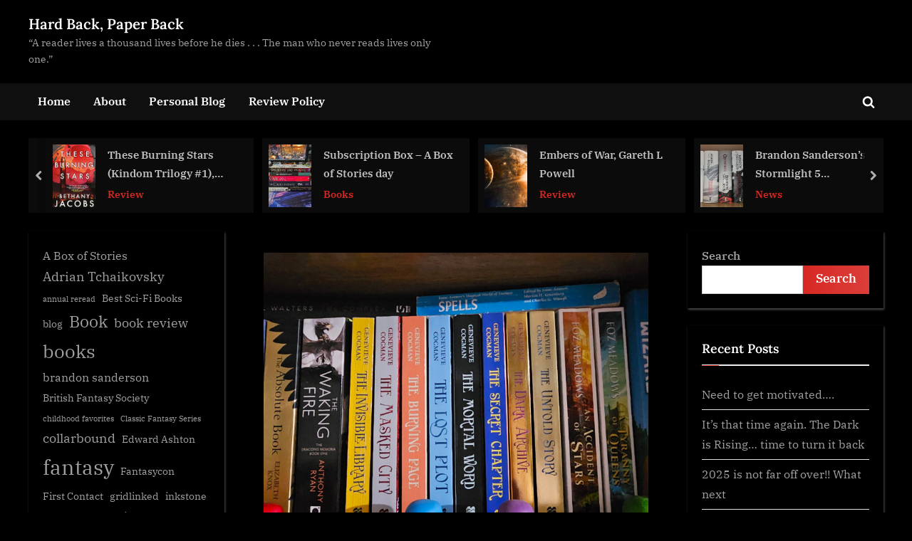

--- FILE ---
content_type: text/html; charset=UTF-8
request_url: http://www.hardbackpaperback.co.uk/2024/01/14/the-invisible-library-genevieve-cogman/
body_size: 19474
content:
<!DOCTYPE html>
<html lang="en-GB">
<head>
	<meta charset="UTF-8">
	<meta name="viewport" content="width=device-width, initial-scale=1.0">
	<link rel="profile" href="https://gmpg.org/xfn/11">
	<meta name='robots' content='index, follow, max-image-preview:large, max-snippet:-1, max-video-preview:-1' />

	<!-- This site is optimized with the Yoast SEO plugin v22.2 - https://yoast.com/wordpress/plugins/seo/ -->
	<title>The Invisible Library, Genevieve Cogman - Hard Back, Paper Back</title>
	<link rel="canonical" href="https://www.hardbackpaperback.co.uk/2024/01/14/the-invisible-library-genevieve-cogman/" />
	<meta property="og:locale" content="en_GB" />
	<meta property="og:type" content="article" />
	<meta property="og:title" content="The Invisible Library, Genevieve Cogman - Hard Back, Paper Back" />
	<meta property="og:description" content="Genevieve Cogman is a British author best known for her Invisible Library series of books. They are a great series giving you alternate realities, strange magic systems, and fantasy races, Cogman provides you with plenty of adventure, mystery, and a great use of the fantasy library genre. The Invisible Library is the first book in...Read More &ldquo;The Invisible Library, Genevieve Cogman&rdquo; &raquo;" />
	<meta property="og:url" content="https://www.hardbackpaperback.co.uk/2024/01/14/the-invisible-library-genevieve-cogman/" />
	<meta property="og:site_name" content="Hard Back, Paper Back" />
	<meta property="article:published_time" content="2024-01-14T14:45:10+00:00" />
	<meta property="og:image" content="https://www.hardbackpaperback.co.uk/wp-content/uploads/2024/01/20231123_2111433840055845224634532.jpg" />
	<meta property="og:image:width" content="2000" />
	<meta property="og:image:height" content="1500" />
	<meta property="og:image:type" content="image/jpeg" />
	<meta name="author" content="Graham" />
	<meta name="twitter:card" content="summary_large_image" />
	<meta name="twitter:label1" content="Written by" />
	<meta name="twitter:data1" content="Graham" />
	<meta name="twitter:label2" content="Est. reading time" />
	<meta name="twitter:data2" content="3 minutes" />
	<script type="application/ld+json" class="yoast-schema-graph">{"@context":"https://schema.org","@graph":[{"@type":"WebPage","@id":"https://www.hardbackpaperback.co.uk/2024/01/14/the-invisible-library-genevieve-cogman/","url":"https://www.hardbackpaperback.co.uk/2024/01/14/the-invisible-library-genevieve-cogman/","name":"The Invisible Library, Genevieve Cogman - Hard Back, Paper Back","isPartOf":{"@id":"http://www.hardbackpaperback.co.uk/#website"},"primaryImageOfPage":{"@id":"https://www.hardbackpaperback.co.uk/2024/01/14/the-invisible-library-genevieve-cogman/#primaryimage"},"image":{"@id":"https://www.hardbackpaperback.co.uk/2024/01/14/the-invisible-library-genevieve-cogman/#primaryimage"},"thumbnailUrl":"http://www.hardbackpaperback.co.uk/wp-content/uploads/2024/01/20231123_2111433840055845224634532.jpg","datePublished":"2024-01-14T14:45:10+00:00","dateModified":"2024-01-14T14:45:10+00:00","author":{"@id":"http://www.hardbackpaperback.co.uk/#/schema/person/553ad22e67d4a8e91325f2413e4907af"},"breadcrumb":{"@id":"https://www.hardbackpaperback.co.uk/2024/01/14/the-invisible-library-genevieve-cogman/#breadcrumb"},"inLanguage":"en-GB","potentialAction":[{"@type":"ReadAction","target":["https://www.hardbackpaperback.co.uk/2024/01/14/the-invisible-library-genevieve-cogman/"]}]},{"@type":"ImageObject","inLanguage":"en-GB","@id":"https://www.hardbackpaperback.co.uk/2024/01/14/the-invisible-library-genevieve-cogman/#primaryimage","url":"http://www.hardbackpaperback.co.uk/wp-content/uploads/2024/01/20231123_2111433840055845224634532.jpg","contentUrl":"http://www.hardbackpaperback.co.uk/wp-content/uploads/2024/01/20231123_2111433840055845224634532.jpg","width":2000,"height":1500},{"@type":"BreadcrumbList","@id":"https://www.hardbackpaperback.co.uk/2024/01/14/the-invisible-library-genevieve-cogman/#breadcrumb","itemListElement":[{"@type":"ListItem","position":1,"name":"Home","item":"http://www.hardbackpaperback.co.uk/"},{"@type":"ListItem","position":2,"name":"The Invisible Library, Genevieve Cogman"}]},{"@type":"WebSite","@id":"http://www.hardbackpaperback.co.uk/#website","url":"http://www.hardbackpaperback.co.uk/","name":"Hard Back, Paper Back","description":"“A reader lives a thousand lives before he dies . . . The man who never reads lives only one.”","potentialAction":[{"@type":"SearchAction","target":{"@type":"EntryPoint","urlTemplate":"http://www.hardbackpaperback.co.uk/?s={search_term_string}"},"query-input":"required name=search_term_string"}],"inLanguage":"en-GB"},{"@type":"Person","@id":"http://www.hardbackpaperback.co.uk/#/schema/person/553ad22e67d4a8e91325f2413e4907af","name":"Graham","image":{"@type":"ImageObject","inLanguage":"en-GB","@id":"http://www.hardbackpaperback.co.uk/#/schema/person/image/","url":"http://0.gravatar.com/avatar/ff18576e9408f4b72ad8ab82e8b4f34a?s=96&d=mm&r=g","contentUrl":"http://0.gravatar.com/avatar/ff18576e9408f4b72ad8ab82e8b4f34a?s=96&d=mm&r=g","caption":"Graham"},"sameAs":["http://www.hardbackpaperback.co.uk"],"url":"http://www.hardbackpaperback.co.uk/author/columbo/"}]}</script>
	<!-- / Yoast SEO plugin. -->


<link rel='dns-prefetch' href='//www.googletagmanager.com' />
<link rel="alternate" type="application/rss+xml" title="Hard Back, Paper Back &raquo; Feed" href="http://www.hardbackpaperback.co.uk/feed/" />
<link rel="alternate" type="application/rss+xml" title="Hard Back, Paper Back &raquo; Comments Feed" href="http://www.hardbackpaperback.co.uk/comments/feed/" />
<link rel="alternate" type="application/rss+xml" title="Hard Back, Paper Back &raquo; The Invisible Library, Genevieve Cogman Comments Feed" href="http://www.hardbackpaperback.co.uk/2024/01/14/the-invisible-library-genevieve-cogman/feed/" />
<script>
window._wpemojiSettings = {"baseUrl":"https:\/\/s.w.org\/images\/core\/emoji\/15.0.3\/72x72\/","ext":".png","svgUrl":"https:\/\/s.w.org\/images\/core\/emoji\/15.0.3\/svg\/","svgExt":".svg","source":{"concatemoji":"http:\/\/www.hardbackpaperback.co.uk\/wp-includes\/js\/wp-emoji-release.min.js?ver=6.5.3"}};
/*! This file is auto-generated */
!function(i,n){var o,s,e;function c(e){try{var t={supportTests:e,timestamp:(new Date).valueOf()};sessionStorage.setItem(o,JSON.stringify(t))}catch(e){}}function p(e,t,n){e.clearRect(0,0,e.canvas.width,e.canvas.height),e.fillText(t,0,0);var t=new Uint32Array(e.getImageData(0,0,e.canvas.width,e.canvas.height).data),r=(e.clearRect(0,0,e.canvas.width,e.canvas.height),e.fillText(n,0,0),new Uint32Array(e.getImageData(0,0,e.canvas.width,e.canvas.height).data));return t.every(function(e,t){return e===r[t]})}function u(e,t,n){switch(t){case"flag":return n(e,"\ud83c\udff3\ufe0f\u200d\u26a7\ufe0f","\ud83c\udff3\ufe0f\u200b\u26a7\ufe0f")?!1:!n(e,"\ud83c\uddfa\ud83c\uddf3","\ud83c\uddfa\u200b\ud83c\uddf3")&&!n(e,"\ud83c\udff4\udb40\udc67\udb40\udc62\udb40\udc65\udb40\udc6e\udb40\udc67\udb40\udc7f","\ud83c\udff4\u200b\udb40\udc67\u200b\udb40\udc62\u200b\udb40\udc65\u200b\udb40\udc6e\u200b\udb40\udc67\u200b\udb40\udc7f");case"emoji":return!n(e,"\ud83d\udc26\u200d\u2b1b","\ud83d\udc26\u200b\u2b1b")}return!1}function f(e,t,n){var r="undefined"!=typeof WorkerGlobalScope&&self instanceof WorkerGlobalScope?new OffscreenCanvas(300,150):i.createElement("canvas"),a=r.getContext("2d",{willReadFrequently:!0}),o=(a.textBaseline="top",a.font="600 32px Arial",{});return e.forEach(function(e){o[e]=t(a,e,n)}),o}function t(e){var t=i.createElement("script");t.src=e,t.defer=!0,i.head.appendChild(t)}"undefined"!=typeof Promise&&(o="wpEmojiSettingsSupports",s=["flag","emoji"],n.supports={everything:!0,everythingExceptFlag:!0},e=new Promise(function(e){i.addEventListener("DOMContentLoaded",e,{once:!0})}),new Promise(function(t){var n=function(){try{var e=JSON.parse(sessionStorage.getItem(o));if("object"==typeof e&&"number"==typeof e.timestamp&&(new Date).valueOf()<e.timestamp+604800&&"object"==typeof e.supportTests)return e.supportTests}catch(e){}return null}();if(!n){if("undefined"!=typeof Worker&&"undefined"!=typeof OffscreenCanvas&&"undefined"!=typeof URL&&URL.createObjectURL&&"undefined"!=typeof Blob)try{var e="postMessage("+f.toString()+"("+[JSON.stringify(s),u.toString(),p.toString()].join(",")+"));",r=new Blob([e],{type:"text/javascript"}),a=new Worker(URL.createObjectURL(r),{name:"wpTestEmojiSupports"});return void(a.onmessage=function(e){c(n=e.data),a.terminate(),t(n)})}catch(e){}c(n=f(s,u,p))}t(n)}).then(function(e){for(var t in e)n.supports[t]=e[t],n.supports.everything=n.supports.everything&&n.supports[t],"flag"!==t&&(n.supports.everythingExceptFlag=n.supports.everythingExceptFlag&&n.supports[t]);n.supports.everythingExceptFlag=n.supports.everythingExceptFlag&&!n.supports.flag,n.DOMReady=!1,n.readyCallback=function(){n.DOMReady=!0}}).then(function(){return e}).then(function(){var e;n.supports.everything||(n.readyCallback(),(e=n.source||{}).concatemoji?t(e.concatemoji):e.wpemoji&&e.twemoji&&(t(e.twemoji),t(e.wpemoji)))}))}((window,document),window._wpemojiSettings);
</script>
<style id='wp-emoji-styles-inline-css'>

	img.wp-smiley, img.emoji {
		display: inline !important;
		border: none !important;
		box-shadow: none !important;
		height: 1em !important;
		width: 1em !important;
		margin: 0 0.07em !important;
		vertical-align: -0.1em !important;
		background: none !important;
		padding: 0 !important;
	}
</style>
<link rel='stylesheet' id='wp-block-library-css' href='http://www.hardbackpaperback.co.uk/wp-includes/css/dist/block-library/style.min.css?ver=6.5.3' media='all' />
<style id='wp-block-library-theme-inline-css'>
.wp-block-audio figcaption{color:#555;font-size:13px;text-align:center}.is-dark-theme .wp-block-audio figcaption{color:#ffffffa6}.wp-block-audio{margin:0 0 1em}.wp-block-code{border:1px solid #ccc;border-radius:4px;font-family:Menlo,Consolas,monaco,monospace;padding:.8em 1em}.wp-block-embed figcaption{color:#555;font-size:13px;text-align:center}.is-dark-theme .wp-block-embed figcaption{color:#ffffffa6}.wp-block-embed{margin:0 0 1em}.blocks-gallery-caption{color:#555;font-size:13px;text-align:center}.is-dark-theme .blocks-gallery-caption{color:#ffffffa6}.wp-block-image figcaption{color:#555;font-size:13px;text-align:center}.is-dark-theme .wp-block-image figcaption{color:#ffffffa6}.wp-block-image{margin:0 0 1em}.wp-block-pullquote{border-bottom:4px solid;border-top:4px solid;color:currentColor;margin-bottom:1.75em}.wp-block-pullquote cite,.wp-block-pullquote footer,.wp-block-pullquote__citation{color:currentColor;font-size:.8125em;font-style:normal;text-transform:uppercase}.wp-block-quote{border-left:.25em solid;margin:0 0 1.75em;padding-left:1em}.wp-block-quote cite,.wp-block-quote footer{color:currentColor;font-size:.8125em;font-style:normal;position:relative}.wp-block-quote.has-text-align-right{border-left:none;border-right:.25em solid;padding-left:0;padding-right:1em}.wp-block-quote.has-text-align-center{border:none;padding-left:0}.wp-block-quote.is-large,.wp-block-quote.is-style-large,.wp-block-quote.is-style-plain{border:none}.wp-block-search .wp-block-search__label{font-weight:700}.wp-block-search__button{border:1px solid #ccc;padding:.375em .625em}:where(.wp-block-group.has-background){padding:1.25em 2.375em}.wp-block-separator.has-css-opacity{opacity:.4}.wp-block-separator{border:none;border-bottom:2px solid;margin-left:auto;margin-right:auto}.wp-block-separator.has-alpha-channel-opacity{opacity:1}.wp-block-separator:not(.is-style-wide):not(.is-style-dots){width:100px}.wp-block-separator.has-background:not(.is-style-dots){border-bottom:none;height:1px}.wp-block-separator.has-background:not(.is-style-wide):not(.is-style-dots){height:2px}.wp-block-table{margin:0 0 1em}.wp-block-table td,.wp-block-table th{word-break:normal}.wp-block-table figcaption{color:#555;font-size:13px;text-align:center}.is-dark-theme .wp-block-table figcaption{color:#ffffffa6}.wp-block-video figcaption{color:#555;font-size:13px;text-align:center}.is-dark-theme .wp-block-video figcaption{color:#ffffffa6}.wp-block-video{margin:0 0 1em}.wp-block-template-part.has-background{margin-bottom:0;margin-top:0;padding:1.25em 2.375em}
</style>
<style id='classic-theme-styles-inline-css'>
/*! This file is auto-generated */
.wp-block-button__link{color:#fff;background-color:#32373c;border-radius:9999px;box-shadow:none;text-decoration:none;padding:calc(.667em + 2px) calc(1.333em + 2px);font-size:1.125em}.wp-block-file__button{background:#32373c;color:#fff;text-decoration:none}
</style>
<style id='global-styles-inline-css'>
body{--wp--preset--color--black: #000000;--wp--preset--color--cyan-bluish-gray: #abb8c3;--wp--preset--color--white: #ffffff;--wp--preset--color--pale-pink: #f78da7;--wp--preset--color--vivid-red: #cf2e2e;--wp--preset--color--luminous-vivid-orange: #ff6900;--wp--preset--color--luminous-vivid-amber: #fcb900;--wp--preset--color--light-green-cyan: #7bdcb5;--wp--preset--color--vivid-green-cyan: #00d084;--wp--preset--color--pale-cyan-blue: #8ed1fc;--wp--preset--color--vivid-cyan-blue: #0693e3;--wp--preset--color--vivid-purple: #9b51e0;--wp--preset--gradient--vivid-cyan-blue-to-vivid-purple: linear-gradient(135deg,rgba(6,147,227,1) 0%,rgb(155,81,224) 100%);--wp--preset--gradient--light-green-cyan-to-vivid-green-cyan: linear-gradient(135deg,rgb(122,220,180) 0%,rgb(0,208,130) 100%);--wp--preset--gradient--luminous-vivid-amber-to-luminous-vivid-orange: linear-gradient(135deg,rgba(252,185,0,1) 0%,rgba(255,105,0,1) 100%);--wp--preset--gradient--luminous-vivid-orange-to-vivid-red: linear-gradient(135deg,rgba(255,105,0,1) 0%,rgb(207,46,46) 100%);--wp--preset--gradient--very-light-gray-to-cyan-bluish-gray: linear-gradient(135deg,rgb(238,238,238) 0%,rgb(169,184,195) 100%);--wp--preset--gradient--cool-to-warm-spectrum: linear-gradient(135deg,rgb(74,234,220) 0%,rgb(151,120,209) 20%,rgb(207,42,186) 40%,rgb(238,44,130) 60%,rgb(251,105,98) 80%,rgb(254,248,76) 100%);--wp--preset--gradient--blush-light-purple: linear-gradient(135deg,rgb(255,206,236) 0%,rgb(152,150,240) 100%);--wp--preset--gradient--blush-bordeaux: linear-gradient(135deg,rgb(254,205,165) 0%,rgb(254,45,45) 50%,rgb(107,0,62) 100%);--wp--preset--gradient--luminous-dusk: linear-gradient(135deg,rgb(255,203,112) 0%,rgb(199,81,192) 50%,rgb(65,88,208) 100%);--wp--preset--gradient--pale-ocean: linear-gradient(135deg,rgb(255,245,203) 0%,rgb(182,227,212) 50%,rgb(51,167,181) 100%);--wp--preset--gradient--electric-grass: linear-gradient(135deg,rgb(202,248,128) 0%,rgb(113,206,126) 100%);--wp--preset--gradient--midnight: linear-gradient(135deg,rgb(2,3,129) 0%,rgb(40,116,252) 100%);--wp--preset--font-size--small: 13px;--wp--preset--font-size--medium: 20px;--wp--preset--font-size--large: 36px;--wp--preset--font-size--x-large: 42px;--wp--preset--spacing--20: 0.44rem;--wp--preset--spacing--30: 0.67rem;--wp--preset--spacing--40: 1rem;--wp--preset--spacing--50: 1.5rem;--wp--preset--spacing--60: 2.25rem;--wp--preset--spacing--70: 3.38rem;--wp--preset--spacing--80: 5.06rem;--wp--preset--shadow--natural: 6px 6px 9px rgba(0, 0, 0, 0.2);--wp--preset--shadow--deep: 12px 12px 50px rgba(0, 0, 0, 0.4);--wp--preset--shadow--sharp: 6px 6px 0px rgba(0, 0, 0, 0.2);--wp--preset--shadow--outlined: 6px 6px 0px -3px rgba(255, 255, 255, 1), 6px 6px rgba(0, 0, 0, 1);--wp--preset--shadow--crisp: 6px 6px 0px rgba(0, 0, 0, 1);}:where(.is-layout-flex){gap: 0.5em;}:where(.is-layout-grid){gap: 0.5em;}body .is-layout-flex{display: flex;}body .is-layout-flex{flex-wrap: wrap;align-items: center;}body .is-layout-flex > *{margin: 0;}body .is-layout-grid{display: grid;}body .is-layout-grid > *{margin: 0;}:where(.wp-block-columns.is-layout-flex){gap: 2em;}:where(.wp-block-columns.is-layout-grid){gap: 2em;}:where(.wp-block-post-template.is-layout-flex){gap: 1.25em;}:where(.wp-block-post-template.is-layout-grid){gap: 1.25em;}.has-black-color{color: var(--wp--preset--color--black) !important;}.has-cyan-bluish-gray-color{color: var(--wp--preset--color--cyan-bluish-gray) !important;}.has-white-color{color: var(--wp--preset--color--white) !important;}.has-pale-pink-color{color: var(--wp--preset--color--pale-pink) !important;}.has-vivid-red-color{color: var(--wp--preset--color--vivid-red) !important;}.has-luminous-vivid-orange-color{color: var(--wp--preset--color--luminous-vivid-orange) !important;}.has-luminous-vivid-amber-color{color: var(--wp--preset--color--luminous-vivid-amber) !important;}.has-light-green-cyan-color{color: var(--wp--preset--color--light-green-cyan) !important;}.has-vivid-green-cyan-color{color: var(--wp--preset--color--vivid-green-cyan) !important;}.has-pale-cyan-blue-color{color: var(--wp--preset--color--pale-cyan-blue) !important;}.has-vivid-cyan-blue-color{color: var(--wp--preset--color--vivid-cyan-blue) !important;}.has-vivid-purple-color{color: var(--wp--preset--color--vivid-purple) !important;}.has-black-background-color{background-color: var(--wp--preset--color--black) !important;}.has-cyan-bluish-gray-background-color{background-color: var(--wp--preset--color--cyan-bluish-gray) !important;}.has-white-background-color{background-color: var(--wp--preset--color--white) !important;}.has-pale-pink-background-color{background-color: var(--wp--preset--color--pale-pink) !important;}.has-vivid-red-background-color{background-color: var(--wp--preset--color--vivid-red) !important;}.has-luminous-vivid-orange-background-color{background-color: var(--wp--preset--color--luminous-vivid-orange) !important;}.has-luminous-vivid-amber-background-color{background-color: var(--wp--preset--color--luminous-vivid-amber) !important;}.has-light-green-cyan-background-color{background-color: var(--wp--preset--color--light-green-cyan) !important;}.has-vivid-green-cyan-background-color{background-color: var(--wp--preset--color--vivid-green-cyan) !important;}.has-pale-cyan-blue-background-color{background-color: var(--wp--preset--color--pale-cyan-blue) !important;}.has-vivid-cyan-blue-background-color{background-color: var(--wp--preset--color--vivid-cyan-blue) !important;}.has-vivid-purple-background-color{background-color: var(--wp--preset--color--vivid-purple) !important;}.has-black-border-color{border-color: var(--wp--preset--color--black) !important;}.has-cyan-bluish-gray-border-color{border-color: var(--wp--preset--color--cyan-bluish-gray) !important;}.has-white-border-color{border-color: var(--wp--preset--color--white) !important;}.has-pale-pink-border-color{border-color: var(--wp--preset--color--pale-pink) !important;}.has-vivid-red-border-color{border-color: var(--wp--preset--color--vivid-red) !important;}.has-luminous-vivid-orange-border-color{border-color: var(--wp--preset--color--luminous-vivid-orange) !important;}.has-luminous-vivid-amber-border-color{border-color: var(--wp--preset--color--luminous-vivid-amber) !important;}.has-light-green-cyan-border-color{border-color: var(--wp--preset--color--light-green-cyan) !important;}.has-vivid-green-cyan-border-color{border-color: var(--wp--preset--color--vivid-green-cyan) !important;}.has-pale-cyan-blue-border-color{border-color: var(--wp--preset--color--pale-cyan-blue) !important;}.has-vivid-cyan-blue-border-color{border-color: var(--wp--preset--color--vivid-cyan-blue) !important;}.has-vivid-purple-border-color{border-color: var(--wp--preset--color--vivid-purple) !important;}.has-vivid-cyan-blue-to-vivid-purple-gradient-background{background: var(--wp--preset--gradient--vivid-cyan-blue-to-vivid-purple) !important;}.has-light-green-cyan-to-vivid-green-cyan-gradient-background{background: var(--wp--preset--gradient--light-green-cyan-to-vivid-green-cyan) !important;}.has-luminous-vivid-amber-to-luminous-vivid-orange-gradient-background{background: var(--wp--preset--gradient--luminous-vivid-amber-to-luminous-vivid-orange) !important;}.has-luminous-vivid-orange-to-vivid-red-gradient-background{background: var(--wp--preset--gradient--luminous-vivid-orange-to-vivid-red) !important;}.has-very-light-gray-to-cyan-bluish-gray-gradient-background{background: var(--wp--preset--gradient--very-light-gray-to-cyan-bluish-gray) !important;}.has-cool-to-warm-spectrum-gradient-background{background: var(--wp--preset--gradient--cool-to-warm-spectrum) !important;}.has-blush-light-purple-gradient-background{background: var(--wp--preset--gradient--blush-light-purple) !important;}.has-blush-bordeaux-gradient-background{background: var(--wp--preset--gradient--blush-bordeaux) !important;}.has-luminous-dusk-gradient-background{background: var(--wp--preset--gradient--luminous-dusk) !important;}.has-pale-ocean-gradient-background{background: var(--wp--preset--gradient--pale-ocean) !important;}.has-electric-grass-gradient-background{background: var(--wp--preset--gradient--electric-grass) !important;}.has-midnight-gradient-background{background: var(--wp--preset--gradient--midnight) !important;}.has-small-font-size{font-size: var(--wp--preset--font-size--small) !important;}.has-medium-font-size{font-size: var(--wp--preset--font-size--medium) !important;}.has-large-font-size{font-size: var(--wp--preset--font-size--large) !important;}.has-x-large-font-size{font-size: var(--wp--preset--font-size--x-large) !important;}
.wp-block-navigation a:where(:not(.wp-element-button)){color: inherit;}
:where(.wp-block-post-template.is-layout-flex){gap: 1.25em;}:where(.wp-block-post-template.is-layout-grid){gap: 1.25em;}
:where(.wp-block-columns.is-layout-flex){gap: 2em;}:where(.wp-block-columns.is-layout-grid){gap: 2em;}
.wp-block-pullquote{font-size: 1.5em;line-height: 1.6;}
</style>
<link rel='stylesheet' id='pressbook-news-dark-fonts-css' href='http://www.hardbackpaperback.co.uk/wp-content/fonts/ffc39c8878ff4be6c68ad46246847e4f.css' media='all' />
<link rel='stylesheet' id='glide-css' href='http://www.hardbackpaperback.co.uk/wp-content/themes/pressbook-news-dark/assets/glide/css/glide.core.min.css?ver=3.4.1' media='all' />
<link rel='stylesheet' id='pressbook-style-css' href='http://www.hardbackpaperback.co.uk/wp-content/themes/pressbook/style.min.css?ver=2.0.3' media='all' />
<link rel='stylesheet' id='pressbook-news-dark-style-css' href='http://www.hardbackpaperback.co.uk/wp-content/themes/pressbook-news-dark/style.min.css?ver=1.2.4' media='all' />
<style id='pressbook-news-dark-style-inline-css'>
.site-branding{background-position:center center;}.site-branding{background-repeat:repeat;}.site-branding{background-size:contain;}.top-banner-image{max-height:150px;}.top-navbar{background:linear-gradient(0deg, rgba(0,0,0,0.92) 0%, rgba(215,41,36,0.92) 100%);}.social-navigation a:active .svg-icon,.social-navigation a:focus .svg-icon,.social-navigation a:hover .svg-icon{color:rgba(0,0,0,0.92);}.primary-navbar,.main-navigation ul ul{background:rgba(17,17,17,0.92);}.site-branding{background-color:#000000;}.site-title,.site-title a,.site-title a:active,.site-title a:focus,.site-title a:hover{color:#ffffff;}.site-tagline{color:#a0a0a0;}.more-link,.wp-block-search .wp-block-search__button,button,input[type=button],input[type=reset],input[type=submit]{background-image:linear-gradient(to right, #d72924 0%, #db3e3a 51%, #d72924 100%);}.more-link,.wp-block-search .wp-block-search__button,button,input[type=button],input[type=reset],input[type=submit]{font-weight:600;}h1,h2,h3,h4,h5,h6{font-weight:700;}.site-title{font-weight:700;}.c-sidebar .widget{border-color:#000000;}.footer-widgets,.copyright-text{background:rgba(12,12,12,0.92);}.copyright-text a,.footer-widgets .widget li::before{color:#d72924;}.footer-widgets .widget .widget-title::after,.footer-widgets .widget_block h1:first-child::after,.footer-widgets .widget_block h2:first-child::after,.footer-widgets .widget_block h3:first-child::after{background:#d72924;}.main-navigation .menu .current-menu-ancestor>a,.main-navigation .menu .current-menu-item>a,.main-navigation .menu .current-menu-parent>a,.main-navigation .menu>.menu-item>a::before,.main-navigation .main-navigation-arrow-btn:active,.main-navigation .main-navigation-arrow-btn:hover,.main-navigation a:active,.main-navigation a:focus,.main-navigation a:hover,.main-navigation li.focus>.main-navigation-arrow-btn,.main-navigation:not(.toggled) li:hover>.main-navigation-arrow-btn{background:#d72924;}
</style>

<!-- Google Analytics snippet added by Site Kit -->
<script src="https://www.googletagmanager.com/gtag/js?id=GT-5TJ2N7QW" id="google_gtagjs-js" async></script>
<script id="google_gtagjs-js-after">
window.dataLayer = window.dataLayer || [];function gtag(){dataLayer.push(arguments);}
gtag('set', 'linker', {"domains":["www.hardbackpaperback.co.uk"]} );
gtag("js", new Date());
gtag("set", "developer_id.dZTNiMT", true);
gtag("config", "GT-5TJ2N7QW");
</script>

<!-- End Google Analytics snippet added by Site Kit -->
<link rel="https://api.w.org/" href="http://www.hardbackpaperback.co.uk/wp-json/" /><link rel="alternate" type="application/json" href="http://www.hardbackpaperback.co.uk/wp-json/wp/v2/posts/388" /><link rel="EditURI" type="application/rsd+xml" title="RSD" href="http://www.hardbackpaperback.co.uk/xmlrpc.php?rsd" />
<meta name="generator" content="WordPress 6.5.3" />
<link rel='shortlink' href='http://www.hardbackpaperback.co.uk/?p=388' />
<link rel="alternate" type="application/json+oembed" href="http://www.hardbackpaperback.co.uk/wp-json/oembed/1.0/embed?url=http%3A%2F%2Fwww.hardbackpaperback.co.uk%2F2024%2F01%2F14%2Fthe-invisible-library-genevieve-cogman%2F" />
<link rel="alternate" type="text/xml+oembed" href="http://www.hardbackpaperback.co.uk/wp-json/oembed/1.0/embed?url=http%3A%2F%2Fwww.hardbackpaperback.co.uk%2F2024%2F01%2F14%2Fthe-invisible-library-genevieve-cogman%2F&#038;format=xml" />
<meta name="generator" content="Site Kit by Google 1.120.0" /><link rel="pingback" href="http://www.hardbackpaperback.co.uk/xmlrpc.php"><link rel="icon" href="http://www.hardbackpaperback.co.uk/wp-content/uploads/2023/03/cropped-Icon2-32x32.png" sizes="32x32" />
<link rel="icon" href="http://www.hardbackpaperback.co.uk/wp-content/uploads/2023/03/cropped-Icon2-192x192.png" sizes="192x192" />
<link rel="apple-touch-icon" href="http://www.hardbackpaperback.co.uk/wp-content/uploads/2023/03/cropped-Icon2-180x180.png" />
<meta name="msapplication-TileImage" content="http://www.hardbackpaperback.co.uk/wp-content/uploads/2023/03/cropped-Icon2-270x270.png" />
</head>
<body class="post-template-default single single-post postid-388 single-format-standard wp-embed-responsive double-sidebar left-right-sidebar pb-content-columns pb-content-cover pressbook-dark">

<div id="page" class="site">
	<a class="skip-link screen-reader-text" href="#content">Skip to content</a>

	<header id="masthead" class="site-header">
		<div class="site-branding">
		<div class="u-wrapper site-branding-wrap">
		<div class="site-logo-title logo--lg-size-1 logo--md-size-1 logo--sm-size-1">
			
			<div class="site-title-tagline">
							<p class="site-title site-title--lg-size-2 site-title--md-size-2 site-title--sm-size-2"><a href="http://www.hardbackpaperback.co.uk/" rel="home">Hard Back, Paper Back</a></p>
								<p class="site-tagline tagline--lg-size-2 tagline--md-size-2 tagline--sm-size-2">“A reader lives a thousand lives before he dies . . . The man who never reads lives only one.”</p>
			</div><!-- .site-title-tagline -->
		</div><!-- .site-logo-title -->

			</div><!-- .site-branding-wrap -->
</div><!-- .site-branding -->
	<div class="primary-navbar primary-navbar-no-border">
		<div class="u-wrapper primary-navbar-wrap">
			<nav id="site-navigation" class="main-navigation" aria-label="Primary Menu">
				<button class="primary-menu-toggle" aria-controls="primary-menu" aria-expanded="false" aria-label="Toggle Primary Menu">
					<svg class="svg-icon" width="24" height="24" aria-hidden="true" role="img" focusable="false" viewBox="0.0 0 1536.0 2048" xmlns="http://www.w3.org/2000/svg"><path d="M1536,1472v128c0,17.333-6.333,32.333-19,45s-27.667,19-45,19H64c-17.333,0-32.333-6.333-45-19s-19-27.667-19-45v-128  c0-17.333,6.333-32.333,19-45s27.667-19,45-19h1408c17.333,0,32.333,6.333,45,19S1536,1454.667,1536,1472z M1536,960v128  c0,17.333-6.333,32.333-19,45s-27.667,19-45,19H64c-17.333,0-32.333-6.333-45-19s-19-27.667-19-45V960c0-17.333,6.333-32.333,19-45  s27.667-19,45-19h1408c17.333,0,32.333,6.333,45,19S1536,942.667,1536,960z M1536,448v128c0,17.333-6.333,32.333-19,45  s-27.667,19-45,19H64c-17.333,0-32.333-6.333-45-19S0,593.333,0,576V448c0-17.333,6.333-32.333,19-45s27.667-19,45-19h1408  c17.333,0,32.333,6.333,45,19S1536,430.667,1536,448z"></path></svg><svg class="svg-icon" width="24" height="24" aria-hidden="true" role="img" focusable="false" viewBox="0 0 1792 1792" xmlns="http://www.w3.org/2000/svg"><path d="M1490 1322q0 40-28 68l-136 136q-28 28-68 28t-68-28l-294-294-294 294q-28 28-68 28t-68-28l-136-136q-28-28-28-68t28-68l294-294-294-294q-28-28-28-68t28-68l136-136q28-28 68-28t68 28l294 294 294-294q28-28 68-28t68 28l136 136q28 28 28 68t-28 68l-294 294 294 294q28 28 28 68z" /></svg>				</button>
				<div class="menu-main-menu-container"><ul id="primary-menu" class="menu"><li id="menu-item-83" class="menu-item menu-item-type-custom menu-item-object-custom menu-item-home menu-item-83"><a href="https://www.hardbackpaperback.co.uk">Home</a></li>
<li id="menu-item-109" class="menu-item menu-item-type-post_type menu-item-object-page menu-item-109"><a href="http://www.hardbackpaperback.co.uk/about-me-2/">About</a></li>
<li id="menu-item-115" class="menu-item menu-item-type-custom menu-item-object-custom menu-item-115"><a target="_blank" rel="noopener" href="https://procrastinationstation.me.uk/">Personal Blog</a></li>
<li id="menu-item-196" class="menu-item menu-item-type-post_type menu-item-object-page menu-item-196"><a href="http://www.hardbackpaperback.co.uk/review-policy/">Review Policy</a></li>
<li class="primary-menu-search"><a href="#" class="primary-menu-search-toggle" aria-expanded="false"><span class="screen-reader-text">Toggle search form</span><svg class="svg-icon" width="24" height="24" aria-hidden="true" role="img" focusable="false" viewBox="0 0 1792 1792" xmlns="http://www.w3.org/2000/svg"><path d="M1216 832q0-185-131.5-316.5t-316.5-131.5-316.5 131.5-131.5 316.5 131.5 316.5 316.5 131.5 316.5-131.5 131.5-316.5zm512 832q0 52-38 90t-90 38q-54 0-90-38l-343-342q-179 124-399 124-143 0-273.5-55.5t-225-150-150-225-55.5-273.5 55.5-273.5 150-225 225-150 273.5-55.5 273.5 55.5 225 150 150 225 55.5 273.5q0 220-124 399l343 343q37 37 37 90z" /></svg><svg class="svg-icon" width="24" height="24" aria-hidden="true" role="img" focusable="false" viewBox="0 0 1792 1792" xmlns="http://www.w3.org/2000/svg"><path d="M1490 1322q0 40-28 68l-136 136q-28 28-68 28t-68-28l-294-294-294 294q-28 28-68 28t-68-28l-136-136q-28-28-28-68t28-68l294-294-294-294q-28-28-28-68t28-68l136-136q28-28 68-28t68 28l294 294 294-294q28-28 68-28t68 28l136 136q28 28 28 68t-28 68l-294 294 294 294q28 28 28 68z" /></svg></a><div class="search-form-wrap"><form role="search" method="get" class="search-form" action="http://www.hardbackpaperback.co.uk/">
				<label>
					<span class="screen-reader-text">Search for:</span>
					<input type="search" class="search-field" placeholder="Search &hellip;" value="" name="s" />
				</label>
				<input type="submit" class="search-submit" value="Search" />
			</form></div></li></ul></div>			</nav><!-- #site-navigation -->
		</div><!-- .primary-navbar-wrap -->
	</div><!-- .primary-navbar -->
			<div class="u-wrapper header-carousel-posts-wrap">
			<div class="glide carousel-posts header-carousel-posts">
				<div class="glide__track" data-glide-el="track">
					<ul class="glide__slides">
											<li class="glide__slide">
													<div class="carousel-post-image-wrap">

								<a href="http://www.hardbackpaperback.co.uk/2023/10/15/these-burning-stars-kindom-trilogy-1-bethany-jacobs/" class="carousel-post-image-link">
									<img width="296" height="466" src="http://www.hardbackpaperback.co.uk/wp-content/uploads/2023/10/book-cover.jpg" class="carousel-post-image wp-post-image" alt="" decoding="async" fetchpriority="high" srcset="http://www.hardbackpaperback.co.uk/wp-content/uploads/2023/10/book-cover.jpg 296w, http://www.hardbackpaperback.co.uk/wp-content/uploads/2023/10/book-cover-191x300.jpg 191w" sizes="(max-width: 296px) 100vw, 296px" />								</a>
							</div>
														<div class="carousel-post-title-wrap">
															<a href="http://www.hardbackpaperback.co.uk/2023/10/15/these-burning-stars-kindom-trilogy-1-bethany-jacobs/" class="carousel-post-title-link">These Burning Stars (Kindom Trilogy #1), Bethany Jacobs</a>
																<a class="carousel-post-taxonomy-link" href="http://www.hardbackpaperback.co.uk/category/review/">Review</a>
															</div>
						</li>
												<li class="glide__slide">
													<div class="carousel-post-image-wrap">

								<a href="http://www.hardbackpaperback.co.uk/2024/05/11/subscription-box-a-box-of-stories-day/" class="carousel-post-image-link">
									<img width="1500" height="2000" src="http://www.hardbackpaperback.co.uk/wp-content/uploads/2024/05/20240509_1335101920384072797718806.jpg" class="carousel-post-image wp-post-image" alt="" decoding="async" srcset="http://www.hardbackpaperback.co.uk/wp-content/uploads/2024/05/20240509_1335101920384072797718806.jpg 1500w, http://www.hardbackpaperback.co.uk/wp-content/uploads/2024/05/20240509_1335101920384072797718806-225x300.jpg 225w, http://www.hardbackpaperback.co.uk/wp-content/uploads/2024/05/20240509_1335101920384072797718806-768x1024.jpg 768w, http://www.hardbackpaperback.co.uk/wp-content/uploads/2024/05/20240509_1335101920384072797718806-1152x1536.jpg 1152w" sizes="(max-width: 1500px) 100vw, 1500px" />								</a>
							</div>
														<div class="carousel-post-title-wrap">
															<a href="http://www.hardbackpaperback.co.uk/2024/05/11/subscription-box-a-box-of-stories-day/" class="carousel-post-title-link">Subscription Box &#8211; A Box of Stories day</a>
																<a class="carousel-post-taxonomy-link" href="http://www.hardbackpaperback.co.uk/category/books/">Books</a>
															</div>
						</li>
												<li class="glide__slide">
													<div class="carousel-post-image-wrap">

								<a href="http://www.hardbackpaperback.co.uk/2025/05/01/embers-of-war-gareth-l-powell/" class="carousel-post-image-link">
									<img width="939" height="493" src="http://www.hardbackpaperback.co.uk/wp-content/uploads/2025/05/PowellMain.webp" class="carousel-post-image wp-post-image" alt="" decoding="async" srcset="http://www.hardbackpaperback.co.uk/wp-content/uploads/2025/05/PowellMain.webp 939w, http://www.hardbackpaperback.co.uk/wp-content/uploads/2025/05/PowellMain-300x158.webp 300w, http://www.hardbackpaperback.co.uk/wp-content/uploads/2025/05/PowellMain-768x403.webp 768w" sizes="(max-width: 939px) 100vw, 939px" />								</a>
							</div>
														<div class="carousel-post-title-wrap">
															<a href="http://www.hardbackpaperback.co.uk/2025/05/01/embers-of-war-gareth-l-powell/" class="carousel-post-title-link">Embers of War, Gareth L Powell</a>
																<a class="carousel-post-taxonomy-link" href="http://www.hardbackpaperback.co.uk/category/review/">Review</a>
															</div>
						</li>
												<li class="glide__slide">
													<div class="carousel-post-image-wrap">

								<a href="http://www.hardbackpaperback.co.uk/2023/11/30/brandon-sandersons-stormlight-5-announcement/" class="carousel-post-image-link">
									<img width="2560" height="1920" src="http://www.hardbackpaperback.co.uk/wp-content/uploads/2023/11/20231130_0827425696833865076727924-scaled.jpg" class="carousel-post-image wp-post-image" alt="" decoding="async" srcset="http://www.hardbackpaperback.co.uk/wp-content/uploads/2023/11/20231130_0827425696833865076727924-scaled.jpg 2560w, http://www.hardbackpaperback.co.uk/wp-content/uploads/2023/11/20231130_0827425696833865076727924-300x225.jpg 300w, http://www.hardbackpaperback.co.uk/wp-content/uploads/2023/11/20231130_0827425696833865076727924-1024x768.jpg 1024w, http://www.hardbackpaperback.co.uk/wp-content/uploads/2023/11/20231130_0827425696833865076727924-768x576.jpg 768w, http://www.hardbackpaperback.co.uk/wp-content/uploads/2023/11/20231130_0827425696833865076727924-1536x1152.jpg 1536w, http://www.hardbackpaperback.co.uk/wp-content/uploads/2023/11/20231130_0827425696833865076727924-2048x1536.jpg 2048w" sizes="(max-width: 2560px) 100vw, 2560px" />								</a>
							</div>
														<div class="carousel-post-title-wrap">
															<a href="http://www.hardbackpaperback.co.uk/2023/11/30/brandon-sandersons-stormlight-5-announcement/" class="carousel-post-title-link">Brandon Sanderson&#8217;s Stormlight 5 Announcement</a>
																<a class="carousel-post-taxonomy-link" href="http://www.hardbackpaperback.co.uk/category/news/">News</a>
															</div>
						</li>
												<li class="glide__slide">
													<div class="carousel-post-image-wrap">

								<a href="http://www.hardbackpaperback.co.uk/2025/02/08/together-we-rise-by-richie-billing/" class="carousel-post-image-link">
									<img width="1600" height="2560" src="http://www.hardbackpaperback.co.uk/wp-content/uploads/2025/02/Together-We-Rise-Cover-scaled.jpg" class="carousel-post-image wp-post-image" alt="" decoding="async" srcset="http://www.hardbackpaperback.co.uk/wp-content/uploads/2025/02/Together-We-Rise-Cover-scaled.jpg 1600w, http://www.hardbackpaperback.co.uk/wp-content/uploads/2025/02/Together-We-Rise-Cover-188x300.jpg 188w, http://www.hardbackpaperback.co.uk/wp-content/uploads/2025/02/Together-We-Rise-Cover-640x1024.jpg 640w, http://www.hardbackpaperback.co.uk/wp-content/uploads/2025/02/Together-We-Rise-Cover-768x1228.jpg 768w, http://www.hardbackpaperback.co.uk/wp-content/uploads/2025/02/Together-We-Rise-Cover-960x1536.jpg 960w, http://www.hardbackpaperback.co.uk/wp-content/uploads/2025/02/Together-We-Rise-Cover-1280x2048.jpg 1280w" sizes="(max-width: 1600px) 100vw, 1600px" />								</a>
							</div>
														<div class="carousel-post-title-wrap">
															<a href="http://www.hardbackpaperback.co.uk/2025/02/08/together-we-rise-by-richie-billing/" class="carousel-post-title-link">Together We Rise by Richie Billing</a>
																<a class="carousel-post-taxonomy-link" href="http://www.hardbackpaperback.co.uk/category/books/">Books</a>
															</div>
						</li>
												<li class="glide__slide">
													<div class="carousel-post-image-wrap">

								<a href="http://www.hardbackpaperback.co.uk/2025/01/25/brass-man-neal-asher/" class="carousel-post-image-link">
									<img width="2000" height="1500" src="http://www.hardbackpaperback.co.uk/wp-content/uploads/2024/02/411271097_729274212464725_6197865104927993693_n.jpg" class="carousel-post-image wp-post-image" alt="" decoding="async" srcset="http://www.hardbackpaperback.co.uk/wp-content/uploads/2024/02/411271097_729274212464725_6197865104927993693_n.jpg 2000w, http://www.hardbackpaperback.co.uk/wp-content/uploads/2024/02/411271097_729274212464725_6197865104927993693_n-300x225.jpg 300w, http://www.hardbackpaperback.co.uk/wp-content/uploads/2024/02/411271097_729274212464725_6197865104927993693_n-1024x768.jpg 1024w, http://www.hardbackpaperback.co.uk/wp-content/uploads/2024/02/411271097_729274212464725_6197865104927993693_n-768x576.jpg 768w, http://www.hardbackpaperback.co.uk/wp-content/uploads/2024/02/411271097_729274212464725_6197865104927993693_n-1536x1152.jpg 1536w" sizes="(max-width: 2000px) 100vw, 2000px" />								</a>
							</div>
														<div class="carousel-post-title-wrap">
															<a href="http://www.hardbackpaperback.co.uk/2025/01/25/brass-man-neal-asher/" class="carousel-post-title-link">Brass Man, Neal Asher</a>
																<a class="carousel-post-taxonomy-link" href="http://www.hardbackpaperback.co.uk/category/uncategorised/">Uncategorised</a>
															</div>
						</li>
												<li class="glide__slide">
													<div class="carousel-post-image-wrap">

								<a href="http://www.hardbackpaperback.co.uk/2023/03/20/salvation-salvation-sequence-1-peter-f-hamilton/" class="carousel-post-image-link">
									<img width="800" height="500" src="http://www.hardbackpaperback.co.uk/wp-content/uploads/2023/03/salvation-peter-f-hamilton.webp" class="carousel-post-image wp-post-image" alt="Salvation cover" decoding="async" srcset="http://www.hardbackpaperback.co.uk/wp-content/uploads/2023/03/salvation-peter-f-hamilton.webp 800w, http://www.hardbackpaperback.co.uk/wp-content/uploads/2023/03/salvation-peter-f-hamilton-300x188.webp 300w, http://www.hardbackpaperback.co.uk/wp-content/uploads/2023/03/salvation-peter-f-hamilton-768x480.webp 768w" sizes="(max-width: 800px) 100vw, 800px" />								</a>
							</div>
														<div class="carousel-post-title-wrap">
															<a href="http://www.hardbackpaperback.co.uk/2023/03/20/salvation-salvation-sequence-1-peter-f-hamilton/" class="carousel-post-title-link">Salvation (Salvation Sequence #1), Peter F Hamilton</a>
																<a class="carousel-post-taxonomy-link" href="http://www.hardbackpaperback.co.uk/category/review/">Review</a>
															</div>
						</li>
												<li class="glide__slide">
													<div class="carousel-post-image-wrap">

								<a href="http://www.hardbackpaperback.co.uk/2023/04/14/red-rising-pierce-brown/" class="carousel-post-image-link">
									<img width="181" height="278" src="http://www.hardbackpaperback.co.uk/wp-content/uploads/2023/04/download.jpg" class="carousel-post-image wp-post-image" alt="" decoding="async" />								</a>
							</div>
														<div class="carousel-post-title-wrap">
															<a href="http://www.hardbackpaperback.co.uk/2023/04/14/red-rising-pierce-brown/" class="carousel-post-title-link">Red Rising, Pierce Brown</a>
																<a class="carousel-post-taxonomy-link" href="http://www.hardbackpaperback.co.uk/category/review/">Review</a>
															</div>
						</li>
											</ul>
				</div>

				<div class="glide__arrows" data-glide-el="controls">
					<button class="glide__arrow glide__arrow--left" data-glide-dir="<">
						<span class="screen-reader-text">prev</span>
						<svg class="svg-icon" width="24" height="24" aria-hidden="true" role="img" focusable="false" viewBox="53.0 0 1558.0 2048" xmlns="http://www.w3.org/2000/svg"><path d="M1611,832c0,35.333-12.333,65.333-37,90l-651,651c-25.333,25.333-55.667,38-91,38c-36,0-66-12.667-90-38L91,922  c-25.333-24-38-54-38-90c0-35.333,12.667-65.667,38-91l74-75c26-24.667,56.333-37,91-37c35.333,0,65.333,12.333,90,37l486,486  l486-486c24.667-24.667,54.667-37,90-37c34.667,0,65,12.333,91,37l75,75C1598.667,767,1611,797.333,1611,832z" /></svg>					</button>
					<button class="glide__arrow glide__arrow--right" data-glide-dir=">">
						<span class="screen-reader-text">next</span>
						<svg class="svg-icon" width="24" height="24" aria-hidden="true" role="img" focusable="false" viewBox="53.0 0 1558.0 2048" xmlns="http://www.w3.org/2000/svg"><path d="M1611,832c0,35.333-12.333,65.333-37,90l-651,651c-25.333,25.333-55.667,38-91,38c-36,0-66-12.667-90-38L91,922  c-25.333-24-38-54-38-90c0-35.333,12.667-65.667,38-91l74-75c26-24.667,56.333-37,91-37c35.333,0,65.333,12.333,90,37l486,486  l486-486c24.667-24.667,54.667-37,90-37c34.667,0,65,12.333,91,37l75,75C1598.667,767,1611,797.333,1611,832z" /></svg>					</button>
				</div>
			</div>
		</div>
			</header><!-- #masthead -->

	<div id="content" class="site-content">

	<div class="pb-content-sidebar u-wrapper">
		<main id="primary" class="site-main">

		
<article id="post-388" class="pb-article pb-singular post-388 post type-post status-publish format-standard has-post-thumbnail hentry category-review tag-books tag-fantasy tag-genevive-cogman tag-review tag-the-invisible-library">
				<div class="post-thumbnail">
				<img width="2000" height="1500" src="http://www.hardbackpaperback.co.uk/wp-content/uploads/2024/01/20231123_2111433840055845224634532.jpg" class="attachment-post-thumbnail size-post-thumbnail wp-post-image" alt="" decoding="async" loading="lazy" srcset="http://www.hardbackpaperback.co.uk/wp-content/uploads/2024/01/20231123_2111433840055845224634532.jpg 2000w, http://www.hardbackpaperback.co.uk/wp-content/uploads/2024/01/20231123_2111433840055845224634532-300x225.jpg 300w, http://www.hardbackpaperback.co.uk/wp-content/uploads/2024/01/20231123_2111433840055845224634532-1024x768.jpg 1024w, http://www.hardbackpaperback.co.uk/wp-content/uploads/2024/01/20231123_2111433840055845224634532-768x576.jpg 768w, http://www.hardbackpaperback.co.uk/wp-content/uploads/2024/01/20231123_2111433840055845224634532-1536x1152.jpg 1536w" sizes="(max-width: 2000px) 100vw, 2000px" />			</div><!-- .post-thumbnail -->
			
	<header class="entry-header">
	<h1 class="entry-title">The Invisible Library, Genevieve Cogman</h1>		<div class="entry-meta">
					<span class="posted-on">
			<svg class="svg-icon" width="24" height="24" aria-hidden="true" role="img" focusable="false" viewBox="0.0 0 1664.0 2048" xmlns="http://www.w3.org/2000/svg"><path d="M128,1792h1408V768H128V1792z M512,576V288c0-9.333-3-17-9-23s-13.667-9-23-9h-64c-9.333,0-17,3-23,9s-9,13.667-9,23v288  c0,9.333,3,17,9,23s13.667,9,23,9h64c9.333,0,17-3,23-9S512,585.333,512,576z M1280,576V288c0-9.333-3-17-9-23s-13.667-9-23-9h-64  c-9.333,0-17,3-23,9s-9,13.667-9,23v288c0,9.333,3,17,9,23s13.667,9,23,9h64c9.333,0,17-3,23-9S1280,585.333,1280,576z M1664,512  v1280c0,34.667-12.667,64.667-38,90s-55.333,38-90,38H128c-34.667,0-64.667-12.667-90-38s-38-55.333-38-90V512  c0-34.667,12.667-64.667,38-90s55.333-38,90-38h128v-96c0-44,15.667-81.667,47-113s69-47,113-47h64c44,0,81.667,15.667,113,47  s47,69,47,113v96h384v-96c0-44,15.667-81.667,47-113s69-47,113-47h64c44,0,81.667,15.667,113,47s47,69,47,113v96h128  c34.667,0,64.667,12.667,90,38S1664,477.333,1664,512z" /></svg>			<a href="http://www.hardbackpaperback.co.uk/2024/01/14/the-invisible-library-genevieve-cogman/" rel="bookmark">
				<span class="screen-reader-text">Posted on </span><time class="entry-date published updated" datetime="2024-01-14T14:45:10+00:00">14 January 2024</time>			</a>
		</span><!-- .posted-on -->
				<span class="posted-by byline">
			<svg class="svg-icon" width="24" height="24" aria-hidden="true" role="img" focusable="false" viewBox="0.0 0 1408.0 2048" xmlns="http://www.w3.org/2000/svg"><path d="M1408,1533c0,80-24.333,143.167-73,189.5s-113.333,69.5-194,69.5H267c-80.667,0-145.333-23.167-194-69.5S0,1613,0,1533  c0-35.333,1.167-69.833,3.5-103.5s7-70,14-109S33.333,1245.333,44,1212s25-65.833,43-97.5s38.667-58.667,62-81  c23.333-22.333,51.833-40.167,85.5-53.5s70.833-20,111.5-20c6,0,20,7.167,42,21.5s46.833,30.333,74.5,48  c27.667,17.667,63.667,33.667,108,48S659.333,1099,704,1099s89.167-7.167,133.5-21.5s80.333-30.333,108-48  c27.667-17.667,52.5-33.667,74.5-48s36-21.5,42-21.5c40.667,0,77.833,6.667,111.5,20s62.167,31.167,85.5,53.5  c23.333,22.333,44,49.333,62,81s32.333,64.167,43,97.5s19.5,69.5,26.5,108.5s11.667,75.333,14,109S1408,1497.667,1408,1533z   M1088,640c0,106-37.5,196.5-112.5,271.5S810,1024,704,1024s-196.5-37.5-271.5-112.5S320,746,320,640s37.5-196.5,112.5-271.5  S598,256,704,256s196.5,37.5,271.5,112.5S1088,534,1088,640z"></path></svg>			<a href="http://www.hardbackpaperback.co.uk/author/columbo/">
				<span class="screen-reader-text">By </span>Graham			</a>
		</span><!-- .posted-by -->
					<span class="comments-link">
				<svg class="svg-icon" width="24" height="24" aria-hidden="true" role="img" focusable="false" viewBox="0 0 1792 1792" xmlns="http://www.w3.org/2000/svg"><path d="M704 384q-153 0-286 52t-211.5 141-78.5 191q0 82 53 158t149 132l97 56-35 84q34-20 62-39l44-31 53 10q78 14 153 14 153 0 286-52t211.5-141 78.5-191-78.5-191-211.5-141-286-52zm0-128q191 0 353.5 68.5t256.5 186.5 94 257-94 257-256.5 186.5-353.5 68.5q-86 0-176-16-124 88-278 128-36 9-86 16h-3q-11 0-20.5-8t-11.5-21q-1-3-1-6.5t.5-6.5 2-6l2.5-5 3.5-5.5 4-5 4.5-5 4-4.5q5-6 23-25t26-29.5 22.5-29 25-38.5 20.5-44q-124-72-195-177t-71-224q0-139 94-257t256.5-186.5 353.5-68.5zm822 1169q10 24 20.5 44t25 38.5 22.5 29 26 29.5 23 25q1 1 4 4.5t4.5 5 4 5 3.5 5.5l2.5 5 2 6 .5 6.5-1 6.5q-3 14-13 22t-22 7q-50-7-86-16-154-40-278-128-90 16-176 16-271 0-472-132 58 4 88 4 161 0 309-45t264-129q125-92 192-212t67-254q0-77-23-152 129 71 204 178t75 230q0 120-71 224.5t-195 176.5z" /></svg><a href="http://www.hardbackpaperback.co.uk/2024/01/14/the-invisible-library-genevieve-cogman/#respond">No Comments<span class="screen-reader-text"> on The Invisible Library, Genevieve Cogman</span></a>			</span><!-- .comments-link -->
					</div><!-- .entry-meta -->
			</header><!-- .entry-header -->

	<div class="pb-content">
		<div class="entry-content">
			<div class="wp-block-image">
<figure class="alignleft size-medium"><img loading="lazy" decoding="async" width="225" height="300" src="https://www.hardbackpaperback.co.uk/wp-content/uploads/2024/01/20231123_2112072976116818843219287-225x300.jpg" alt="" class="wp-image-424" srcset="http://www.hardbackpaperback.co.uk/wp-content/uploads/2024/01/20231123_2112072976116818843219287-225x300.jpg 225w, http://www.hardbackpaperback.co.uk/wp-content/uploads/2024/01/20231123_2112072976116818843219287-768x1024.jpg 768w, http://www.hardbackpaperback.co.uk/wp-content/uploads/2024/01/20231123_2112072976116818843219287-1152x1536.jpg 1152w, http://www.hardbackpaperback.co.uk/wp-content/uploads/2024/01/20231123_2112072976116818843219287.jpg 1500w" sizes="(max-width: 225px) 100vw, 225px" /></figure></div>


<p>Genevieve Cogman is a British author best known for her Invisible Library series of books. They are a great series giving you alternate realities, strange magic systems, and fantasy races, Cogman provides you with plenty of adventure, mystery, and a great use of the fantasy library genre.</p>



<p>The Invisible Library is the first book in the series and introduces you to the &#8220;Library.&#8221; The Library collects books from alternate realities and the story follows Irene as she and her assistant Kai are posted to an alternate London to collect a book. But, it has already been stolen and so the adventure begins. This world is one of Chaos and Irene must navigate this strange world and the dangers it brings while trying to figure out her new mysterious assistant, who has secrets of his own. Danger, Secret Societies, Fae, strange machines this book has it all, along with a dangerous antagonist working towards his own ends.  </p>



<p>I love the subgenre of fiction that seems to have sprung up recently (ish) around Libraries and Books. I started to make a list of these for a post of its own which will be coming. But I had heard very good things about the start of this series, I didn&#8217;t realise at the time that there were eight books in the series. Having finished book one I can&#8217;t wait to get on with the others.  I struggled to put this one down, Learning about the library and how it works was brilliant, I love the premise of a Library being central to a multiverse, something I have made notes on given my love of books, then I read this! </p>



<p>I love the thought of using a Library to travel to other worlds to rescue books and when Irene lands in London she is thrust into an adventure, the cast of characters is brilliant. Kai was intriguing and I loved the repertoire between him and Irene as his story unfolds. Vale is a detective in the alternate London whom Irene and Kai end up working with. I loved this character (very Sherlock Holmes-like) The stakes are high from the beginning and kept me interested through the book, and yet it has the feeling of a cozy fantasy read at the same time. It&#8217;s strange and yet something that I loved about the book.</p>



<p>The main character Irene is very likable and I found myself rooting for her easily. Alberich, the main antagonist who wasn&#8217;t there until the back half of the book is written well, and by the time he shows up we are aware of how dangerous he is, an excellent villain.</p>



<p>If you like a good fantasy adventure and like me love books and libraries this is the book for you. Step through the doors of the library and go on an adventure.</p>


<div class="wp-block-image">
<figure class="aligncenter size-medium"><img loading="lazy" decoding="async" width="300" height="225" src="https://www.hardbackpaperback.co.uk/wp-content/uploads/2024/01/20231123_2112142660371513223860728-300x225.jpg" alt="" class="wp-image-425" style="aspect-ratio:4/3;object-fit:cover" srcset="http://www.hardbackpaperback.co.uk/wp-content/uploads/2024/01/20231123_2112142660371513223860728-300x225.jpg 300w, http://www.hardbackpaperback.co.uk/wp-content/uploads/2024/01/20231123_2112142660371513223860728-1024x768.jpg 1024w, http://www.hardbackpaperback.co.uk/wp-content/uploads/2024/01/20231123_2112142660371513223860728-768x576.jpg 768w, http://www.hardbackpaperback.co.uk/wp-content/uploads/2024/01/20231123_2112142660371513223860728-1536x1152.jpg 1536w, http://www.hardbackpaperback.co.uk/wp-content/uploads/2024/01/20231123_2112142660371513223860728.jpg 2000w" sizes="(max-width: 300px) 100vw, 300px" /></figure></div>


<p>You can purchase The Invisible Library from your local <a href="https://uk.bookshop.org/p/books/the-invisible-library-genevieve-cogman/2625180" target="_blank" rel="noreferrer noopener">Bookshop </a>supporting indie bookshops is important and something I am very in favor of. I like nothing more than to browse physical books. Or if you want you can shop at your local <a href="https://www.waterstones.com/book/the-invisible-library/genevieve-cogman/9781447256236" target="_blank" rel="noreferrer noopener">Waterstones</a>, or online at <a href="https://www.amazon.co.uk/Invisible-Library/dp/1447256239" target="_blank" rel="noreferrer noopener">Amazon</a></p>
		</div><!-- .entry-content -->
	</div><!-- .pb-content -->

				<span class="cat-links">
				<svg class="svg-icon" width="24" height="24" aria-hidden="true" role="img" focusable="false" viewBox="0.0 0 1879.0 2048" xmlns="http://www.w3.org/2000/svg"><path d="M1879,1080c0,20.667-10.333,42.667-31,66l-336,396c-28.667,34-68.833,62.833-120.5,86.5S1292,1664,1248,1664H160  c-22.667,0-42.833-4.333-60.5-13S73,1628,73,1608c0-20.667,10.333-42.667,31-66l336-396c28.667-34,68.833-62.833,120.5-86.5  S660,1024,704,1024h1088c22.667,0,42.833,4.333,60.5,13S1879,1060,1879,1080z M1536,736v160H704c-62.667,0-128.333,15.833-197,47.5  S383.667,1015,343,1063L6,1459l-5,6c0-2.667-0.167-6.833-0.5-12.5S0,1442.667,0,1440V480c0-61.333,22-114,66-158s96.667-66,158-66  h320c61.333,0,114,22,158,66s66,96.667,66,158v32h544c61.333,0,114,22,158,66S1536,674.667,1536,736z" /></svg><a href="http://www.hardbackpaperback.co.uk/category/review/" rel="category tag">Review</a>			</span><!-- .cat-links -->
						<span class="tag-links">
				<svg class="svg-icon" width="24" height="24" aria-hidden="true" role="img" focusable="false" viewBox="0 0 1792 1792" xmlns="http://www.w3.org/2000/svg"><path d="M384 448q0-53-37.5-90.5t-90.5-37.5-90.5 37.5-37.5 90.5 37.5 90.5 90.5 37.5 90.5-37.5 37.5-90.5zm1067 576q0 53-37 90l-491 492q-39 37-91 37-53 0-90-37l-715-716q-38-37-64.5-101t-26.5-117v-416q0-52 38-90t90-38h416q53 0 117 26.5t102 64.5l715 714q37 39 37 91zm384 0q0 53-37 90l-491 492q-39 37-91 37-36 0-59-14t-53-45l470-470q37-37 37-90 0-52-37-91l-715-714q-38-38-102-64.5t-117-26.5h224q53 0 117 26.5t102 64.5l715 714q37 39 37 91z"></path></svg><span class="screen-reader-text">Tags:</span><a href="http://www.hardbackpaperback.co.uk/tag/books/" rel="tag">books</a>, <a href="http://www.hardbackpaperback.co.uk/tag/fantasy/" rel="tag">fantasy</a>, <a href="http://www.hardbackpaperback.co.uk/tag/genevive-cogman/" rel="tag">Genevive Cogman</a>, <a href="http://www.hardbackpaperback.co.uk/tag/review/" rel="tag">review</a>, <a href="http://www.hardbackpaperback.co.uk/tag/the-invisible-library/" rel="tag">The Invisible Library</a>			</span><!-- .tag-links -->
			</article><!-- #post-388 -->

	<nav class="navigation post-navigation" aria-label="Posts">
		<h2 class="screen-reader-text">Post navigation</h2>
		<div class="nav-links"><div class="nav-previous"><a href="http://www.hardbackpaperback.co.uk/2023/12/11/mickey-7-edward-ashton/" rel="prev"><span class="nav-title"><span class="screen-reader-text">Previous Post:</span> Mickey 7, Edward Ashton</span></a></div><div class="nav-next"><a href="http://www.hardbackpaperback.co.uk/2024/01/17/a-box-of-stories-subscription-service/" rel="next"><span class="nav-title"><span class="screen-reader-text">Next Post:</span> A Box of Stories Subscription Service</span></a></div></div>
	</nav>
<div class="pb-related-posts">
	<h2 class="pb-related-posts-title">Related Posts</h2>

	<div class="glide carousel-posts carousel-related-posts">
		<div class="glide__track" data-glide-el="track">
			<ul class="glide__slides">
							<li class="glide__slide">
									<div class="carousel-post-image-wrap">

						<a href="http://www.hardbackpaperback.co.uk/2023/05/29/legends-lattes-travis-baldree/" class="carousel-post-image-link">
							<img width="1920" height="2560" src="http://www.hardbackpaperback.co.uk/wp-content/uploads/2023/05/20230519_0856341354317945974446835-scaled.jpg" class="carousel-post-image wp-post-image" alt="" decoding="async" loading="lazy" srcset="http://www.hardbackpaperback.co.uk/wp-content/uploads/2023/05/20230519_0856341354317945974446835-scaled.jpg 1920w, http://www.hardbackpaperback.co.uk/wp-content/uploads/2023/05/20230519_0856341354317945974446835-225x300.jpg 225w, http://www.hardbackpaperback.co.uk/wp-content/uploads/2023/05/20230519_0856341354317945974446835-768x1024.jpg 768w, http://www.hardbackpaperback.co.uk/wp-content/uploads/2023/05/20230519_0856341354317945974446835-1152x1536.jpg 1152w, http://www.hardbackpaperback.co.uk/wp-content/uploads/2023/05/20230519_0856341354317945974446835-1536x2048.jpg 1536w" sizes="(max-width: 1920px) 100vw, 1920px" />						</a>
					</div>
										<div class="carousel-post-title-wrap">
											<a href="http://www.hardbackpaperback.co.uk/2023/05/29/legends-lattes-travis-baldree/" class="carousel-post-title-link">Legends &#038; Lattes, Travis Baldree</a>
												<a class="carousel-post-taxonomy-link" href="http://www.hardbackpaperback.co.uk/category/review/">Review</a>
											</div>
				</li>
								<li class="glide__slide">
									<div class="carousel-post-image-wrap">

						<a href="http://www.hardbackpaperback.co.uk/2024/10/24/children-of-time-adrian-tchaikovsky/" class="carousel-post-image-link">
							<img width="2000" height="1500" src="http://www.hardbackpaperback.co.uk/wp-content/uploads/2024/10/20241020_1214247211099330968438991.jpg" class="carousel-post-image wp-post-image" alt="" decoding="async" loading="lazy" srcset="http://www.hardbackpaperback.co.uk/wp-content/uploads/2024/10/20241020_1214247211099330968438991.jpg 2000w, http://www.hardbackpaperback.co.uk/wp-content/uploads/2024/10/20241020_1214247211099330968438991-300x225.jpg 300w, http://www.hardbackpaperback.co.uk/wp-content/uploads/2024/10/20241020_1214247211099330968438991-1024x768.jpg 1024w, http://www.hardbackpaperback.co.uk/wp-content/uploads/2024/10/20241020_1214247211099330968438991-768x576.jpg 768w, http://www.hardbackpaperback.co.uk/wp-content/uploads/2024/10/20241020_1214247211099330968438991-1536x1152.jpg 1536w" sizes="(max-width: 2000px) 100vw, 2000px" />						</a>
					</div>
										<div class="carousel-post-title-wrap">
											<a href="http://www.hardbackpaperback.co.uk/2024/10/24/children-of-time-adrian-tchaikovsky/" class="carousel-post-title-link">Children of Time, Adrian Tchaikovsky</a>
												<a class="carousel-post-taxonomy-link" href="http://www.hardbackpaperback.co.uk/category/review/">Review</a>
											</div>
				</li>
								<li class="glide__slide">
									<div class="carousel-post-image-wrap">

						<a href="http://www.hardbackpaperback.co.uk/2023/10/15/these-burning-stars-kindom-trilogy-1-bethany-jacobs/" class="carousel-post-image-link">
							<img width="296" height="466" src="http://www.hardbackpaperback.co.uk/wp-content/uploads/2023/10/book-cover.jpg" class="carousel-post-image wp-post-image" alt="" decoding="async" loading="lazy" srcset="http://www.hardbackpaperback.co.uk/wp-content/uploads/2023/10/book-cover.jpg 296w, http://www.hardbackpaperback.co.uk/wp-content/uploads/2023/10/book-cover-191x300.jpg 191w" sizes="(max-width: 296px) 100vw, 296px" />						</a>
					</div>
										<div class="carousel-post-title-wrap">
											<a href="http://www.hardbackpaperback.co.uk/2023/10/15/these-burning-stars-kindom-trilogy-1-bethany-jacobs/" class="carousel-post-title-link">These Burning Stars (Kindom Trilogy #1), Bethany Jacobs</a>
												<a class="carousel-post-taxonomy-link" href="http://www.hardbackpaperback.co.uk/category/review/">Review</a>
											</div>
				</li>
								<li class="glide__slide">
									<div class="carousel-post-image-wrap">

						<a href="http://www.hardbackpaperback.co.uk/2024/11/04/the-dragonbone-chair-tad-williams/" class="carousel-post-image-link">
							<img width="2000" height="1500" src="http://www.hardbackpaperback.co.uk/wp-content/uploads/2024/10/20241020_1213426483065694605459563.jpg" class="carousel-post-image wp-post-image" alt="" decoding="async" loading="lazy" srcset="http://www.hardbackpaperback.co.uk/wp-content/uploads/2024/10/20241020_1213426483065694605459563.jpg 2000w, http://www.hardbackpaperback.co.uk/wp-content/uploads/2024/10/20241020_1213426483065694605459563-300x225.jpg 300w, http://www.hardbackpaperback.co.uk/wp-content/uploads/2024/10/20241020_1213426483065694605459563-1024x768.jpg 1024w, http://www.hardbackpaperback.co.uk/wp-content/uploads/2024/10/20241020_1213426483065694605459563-768x576.jpg 768w, http://www.hardbackpaperback.co.uk/wp-content/uploads/2024/10/20241020_1213426483065694605459563-1536x1152.jpg 1536w" sizes="(max-width: 2000px) 100vw, 2000px" />						</a>
					</div>
										<div class="carousel-post-title-wrap">
											<a href="http://www.hardbackpaperback.co.uk/2024/11/04/the-dragonbone-chair-tad-williams/" class="carousel-post-title-link">The Dragonbone Chair, Tad Williams</a>
												<a class="carousel-post-taxonomy-link" href="http://www.hardbackpaperback.co.uk/category/fantasy/">Fantasy</a>
											</div>
				</li>
								<li class="glide__slide">
									<div class="carousel-post-image-wrap">

						<a href="http://www.hardbackpaperback.co.uk/2023/04/14/red-rising-pierce-brown/" class="carousel-post-image-link">
							<img width="181" height="278" src="http://www.hardbackpaperback.co.uk/wp-content/uploads/2023/04/download.jpg" class="carousel-post-image wp-post-image" alt="" decoding="async" loading="lazy" />						</a>
					</div>
										<div class="carousel-post-title-wrap">
											<a href="http://www.hardbackpaperback.co.uk/2023/04/14/red-rising-pierce-brown/" class="carousel-post-title-link">Red Rising, Pierce Brown</a>
												<a class="carousel-post-taxonomy-link" href="http://www.hardbackpaperback.co.uk/category/review/">Review</a>
											</div>
				</li>
								<li class="glide__slide">
									<div class="carousel-post-image-wrap">

						<a href="http://www.hardbackpaperback.co.uk/2023/07/03/bookshops-bonedust-travis-baldree/" class="carousel-post-image-link">
							<img width="326" height="499" src="http://www.hardbackpaperback.co.uk/wp-content/uploads/2023/07/41D3dOB6VXL._SX324_BO1204203200_.jpg" class="carousel-post-image wp-post-image" alt="" decoding="async" loading="lazy" srcset="http://www.hardbackpaperback.co.uk/wp-content/uploads/2023/07/41D3dOB6VXL._SX324_BO1204203200_.jpg 326w, http://www.hardbackpaperback.co.uk/wp-content/uploads/2023/07/41D3dOB6VXL._SX324_BO1204203200_-196x300.jpg 196w" sizes="(max-width: 326px) 100vw, 326px" />						</a>
					</div>
										<div class="carousel-post-title-wrap">
											<a href="http://www.hardbackpaperback.co.uk/2023/07/03/bookshops-bonedust-travis-baldree/" class="carousel-post-title-link">Bookshops &#038; Bonedust, Travis Baldree</a>
												<a class="carousel-post-taxonomy-link" href="http://www.hardbackpaperback.co.uk/category/review/">Review</a>
											</div>
				</li>
							</ul>
		</div>

		<div class="glide__arrows" data-glide-el="controls">
			<button class="glide__arrow glide__arrow--left" data-glide-dir="<">
				<span class="screen-reader-text">prev</span>
				<svg class="svg-icon" width="24" height="24" aria-hidden="true" role="img" focusable="false" viewBox="53.0 0 1558.0 2048" xmlns="http://www.w3.org/2000/svg"><path d="M1611,832c0,35.333-12.333,65.333-37,90l-651,651c-25.333,25.333-55.667,38-91,38c-36,0-66-12.667-90-38L91,922  c-25.333-24-38-54-38-90c0-35.333,12.667-65.667,38-91l74-75c26-24.667,56.333-37,91-37c35.333,0,65.333,12.333,90,37l486,486  l486-486c24.667-24.667,54.667-37,90-37c34.667,0,65,12.333,91,37l75,75C1598.667,767,1611,797.333,1611,832z" /></svg>			</button>
			<button class="glide__arrow glide__arrow--right" data-glide-dir=">">
				<span class="screen-reader-text">next</span>
				<svg class="svg-icon" width="24" height="24" aria-hidden="true" role="img" focusable="false" viewBox="53.0 0 1558.0 2048" xmlns="http://www.w3.org/2000/svg"><path d="M1611,832c0,35.333-12.333,65.333-37,90l-651,651c-25.333,25.333-55.667,38-91,38c-36,0-66-12.667-90-38L91,922  c-25.333-24-38-54-38-90c0-35.333,12.667-65.667,38-91l74-75c26-24.667,56.333-37,91-37c35.333,0,65.333,12.333,90,37l486,486  l486-486c24.667-24.667,54.667-37,90-37c34.667,0,65,12.333,91,37l75,75C1598.667,767,1611,797.333,1611,832z" /></svg>			</button>
		</div>
	</div>
</div>

<div id="comments" class="comments-area">

		<div id="respond" class="comment-respond">
		<h3 id="reply-title" class="comment-reply-title">Leave a Reply <small><a rel="nofollow" id="cancel-comment-reply-link" href="/2024/01/14/the-invisible-library-genevieve-cogman/#respond" style="display:none;">Cancel reply</a></small></h3><form action="http://www.hardbackpaperback.co.uk/wp-comments-post.php" method="post" id="commentform" class="comment-form" novalidate><p class="comment-notes"><span id="email-notes">Your email address will not be published.</span> <span class="required-field-message">Required fields are marked <span class="required">*</span></span></p><p class="comment-form-comment"><label for="comment">Comment <span class="required">*</span></label> <textarea id="comment" name="comment" cols="45" rows="8" maxlength="65525" required></textarea></p><p class="comment-form-author"><label for="author">Name <span class="required">*</span></label> <input id="author" name="author" type="text" value="" size="30" maxlength="245" autocomplete="name" required /></p>
<p class="comment-form-email"><label for="email">Email <span class="required">*</span></label> <input id="email" name="email" type="email" value="" size="30" maxlength="100" aria-describedby="email-notes" autocomplete="email" required /></p>
<p class="comment-form-url"><label for="url">Website</label> <input id="url" name="url" type="url" value="" size="30" maxlength="200" autocomplete="url" /></p>
<p class="comment-form-cookies-consent"><input id="wp-comment-cookies-consent" name="wp-comment-cookies-consent" type="checkbox" value="yes" /> <label for="wp-comment-cookies-consent">Save my name, email, and website in this browser for the next time I comment.</label></p>
<p class="form-submit"><input name="submit" type="submit" id="submit" class="submit" value="Post Comment" /> <input type='hidden' name='comment_post_ID' value='388' id='comment_post_ID' />
<input type='hidden' name='comment_parent' id='comment_parent' value='0' />
</p><p style="display: none;"><input type="hidden" id="akismet_comment_nonce" name="akismet_comment_nonce" value="eaa56550a6" /></p><p style="display: none !important;" class="akismet-fields-container" data-prefix="ak_"><label>&#916;<textarea name="ak_hp_textarea" cols="45" rows="8" maxlength="100"></textarea></label><input type="hidden" id="ak_js_1" name="ak_js" value="45"/><script>document.getElementById( "ak_js_1" ).setAttribute( "value", ( new Date() ).getTime() );</script></p></form>	</div><!-- #respond -->
	
</div><!-- #comments -->

		</main><!-- #primary -->

		
<aside id="secondary-left" class="widget-area c-sidebar c-sidebar-left">
	<section id="block-13" class="widget widget_block widget_tag_cloud"><p class="wp-block-tag-cloud"><a href="http://www.hardbackpaperback.co.uk/tag/a-box-of-stories/" class="tag-cloud-link tag-link-92 tag-link-position-1" style="font-size: 12.117647058824pt;" aria-label="A Box of Stories (3 items)">A Box of Stories</a>
<a href="http://www.hardbackpaperback.co.uk/tag/adrian-tchaikovsky/" class="tag-cloud-link tag-link-8 tag-link-position-2" style="font-size: 13.490196078431pt;" aria-label="Adrian Tchaikovsky (4 items)">Adrian Tchaikovsky</a>
<a href="http://www.hardbackpaperback.co.uk/tag/annual-reread/" class="tag-cloud-link tag-link-226 tag-link-position-3" style="font-size: 8pt;" aria-label="annual reread (1 item)">annual reread</a>
<a href="http://www.hardbackpaperback.co.uk/tag/best-sci-fi-books/" class="tag-cloud-link tag-link-169 tag-link-position-4" style="font-size: 10.470588235294pt;" aria-label="Best Sci-Fi Books (2 items)">Best Sci-Fi Books</a>
<a href="http://www.hardbackpaperback.co.uk/tag/blog/" class="tag-cloud-link tag-link-23 tag-link-position-5" style="font-size: 10.470588235294pt;" aria-label="blog (2 items)">blog</a>
<a href="http://www.hardbackpaperback.co.uk/tag/book/" class="tag-cloud-link tag-link-3 tag-link-position-6" style="font-size: 16.921568627451pt;" aria-label="Book (8 items)">Book</a>
<a href="http://www.hardbackpaperback.co.uk/tag/book-review/" class="tag-cloud-link tag-link-21 tag-link-position-7" style="font-size: 13.490196078431pt;" aria-label="book review (4 items)">book review</a>
<a href="http://www.hardbackpaperback.co.uk/tag/books/" class="tag-cloud-link tag-link-27 tag-link-position-8" style="font-size: 19.666666666667pt;" aria-label="books (13 items)">books</a>
<a href="http://www.hardbackpaperback.co.uk/tag/brandon-sanderson/" class="tag-cloud-link tag-link-35 tag-link-position-9" style="font-size: 12.117647058824pt;" aria-label="brandon sanderson (3 items)">brandon sanderson</a>
<a href="http://www.hardbackpaperback.co.uk/tag/british-fantasy-society/" class="tag-cloud-link tag-link-76 tag-link-position-10" style="font-size: 10.470588235294pt;" aria-label="British Fantasy Society (2 items)">British Fantasy Society</a>
<a href="http://www.hardbackpaperback.co.uk/tag/childhood-favorites/" class="tag-cloud-link tag-link-224 tag-link-position-11" style="font-size: 8pt;" aria-label="childhood favorites (1 item)">childhood favorites</a>
<a href="http://www.hardbackpaperback.co.uk/tag/classic-fantasy-series/" class="tag-cloud-link tag-link-208 tag-link-position-12" style="font-size: 8pt;" aria-label="Classic Fantasy Series (1 item)">Classic Fantasy Series</a>
<a href="http://www.hardbackpaperback.co.uk/tag/collarbound/" class="tag-cloud-link tag-link-33 tag-link-position-13" style="font-size: 13.490196078431pt;" aria-label="collarbound (4 items)">collarbound</a>
<a href="http://www.hardbackpaperback.co.uk/tag/edward-ashton/" class="tag-cloud-link tag-link-88 tag-link-position-14" style="font-size: 10.470588235294pt;" aria-label="Edward Ashton (2 items)">Edward Ashton</a>
<a href="http://www.hardbackpaperback.co.uk/tag/fantasy/" class="tag-cloud-link tag-link-15 tag-link-position-15" style="font-size: 22pt;" aria-label="fantasy (20 items)">fantasy</a>
<a href="http://www.hardbackpaperback.co.uk/tag/fantasycon/" class="tag-cloud-link tag-link-75 tag-link-position-16" style="font-size: 10.470588235294pt;" aria-label="Fantasycon (2 items)">Fantasycon</a>
<a href="http://www.hardbackpaperback.co.uk/tag/first-contact/" class="tag-cloud-link tag-link-271 tag-link-position-17" style="font-size: 10.470588235294pt;" aria-label="First Contact (2 items)">First Contact</a>
<a href="http://www.hardbackpaperback.co.uk/tag/gridlinked/" class="tag-cloud-link tag-link-74 tag-link-position-18" style="font-size: 10.470588235294pt;" aria-label="gridlinked (2 items)">gridlinked</a>
<a href="http://www.hardbackpaperback.co.uk/tag/inkstone/" class="tag-cloud-link tag-link-94 tag-link-position-19" style="font-size: 10.470588235294pt;" aria-label="inkstone (2 items)">inkstone</a>
<a href="http://www.hardbackpaperback.co.uk/tag/legendary-swords/" class="tag-cloud-link tag-link-207 tag-link-position-20" style="font-size: 8pt;" aria-label="Legendary Swords (1 item)">Legendary Swords</a>
<a href="http://www.hardbackpaperback.co.uk/tag/library/" class="tag-cloud-link tag-link-109 tag-link-position-21" style="font-size: 10.470588235294pt;" aria-label="Library (2 items)">Library</a>
<a href="http://www.hardbackpaperback.co.uk/tag/neal-asher/" class="tag-cloud-link tag-link-72 tag-link-position-22" style="font-size: 13.490196078431pt;" aria-label="neal asher (4 items)">neal asher</a>
<a href="http://www.hardbackpaperback.co.uk/tag/osten-ard/" class="tag-cloud-link tag-link-209 tag-link-position-23" style="font-size: 8pt;" aria-label="Osten Ard (1 item)">Osten Ard</a>
<a href="http://www.hardbackpaperback.co.uk/tag/peter-f-hamilton/" class="tag-cloud-link tag-link-11 tag-link-position-24" style="font-size: 10.470588235294pt;" aria-label="Peter F Hamilton (2 items)">Peter F Hamilton</a>
<a href="http://www.hardbackpaperback.co.uk/tag/polity/" class="tag-cloud-link tag-link-73 tag-link-position-25" style="font-size: 12.117647058824pt;" aria-label="polity (3 items)">polity</a>
<a href="http://www.hardbackpaperback.co.uk/tag/reading/" class="tag-cloud-link tag-link-28 tag-link-position-26" style="font-size: 16.921568627451pt;" aria-label="reading (8 items)">reading</a>
<a href="http://www.hardbackpaperback.co.uk/tag/rebecca-zahabi/" class="tag-cloud-link tag-link-39 tag-link-position-27" style="font-size: 10.470588235294pt;" aria-label="Rebecca Zahabi (2 items)">Rebecca Zahabi</a>
<a href="http://www.hardbackpaperback.co.uk/tag/review/" class="tag-cloud-link tag-link-6 tag-link-position-28" style="font-size: 20.078431372549pt;" aria-label="review (14 items)">review</a>
<a href="http://www.hardbackpaperback.co.uk/tag/sci-fi/" class="tag-cloud-link tag-link-4 tag-link-position-29" style="font-size: 18.156862745098pt;" aria-label="Sci-fi (10 items)">Sci-fi</a>
<a href="http://www.hardbackpaperback.co.uk/tag/sci-fi-book-review/" class="tag-cloud-link tag-link-159 tag-link-position-30" style="font-size: 10.470588235294pt;" aria-label="Sci-Fi Book Review (2 items)">Sci-Fi Book Review</a>
<a href="http://www.hardbackpaperback.co.uk/tag/sci-fi-books/" class="tag-cloud-link tag-link-258 tag-link-position-31" style="font-size: 10.470588235294pt;" aria-label="Sci-Fi Books (2 items)">Sci-Fi Books</a>
<a href="http://www.hardbackpaperback.co.uk/tag/science-fiction/" class="tag-cloud-link tag-link-5 tag-link-position-32" style="font-size: 20.078431372549pt;" aria-label="Science Fiction (14 items)">Science Fiction</a>
<a href="http://www.hardbackpaperback.co.uk/tag/scifi/" class="tag-cloud-link tag-link-22 tag-link-position-33" style="font-size: 15.549019607843pt;" aria-label="scifi (6 items)">scifi</a>
<a href="http://www.hardbackpaperback.co.uk/tag/shards-of-earth/" class="tag-cloud-link tag-link-32 tag-link-position-34" style="font-size: 10.470588235294pt;" aria-label="shards of earth (2 items)">shards of earth</a>
<a href="http://www.hardbackpaperback.co.uk/tag/slow-burn-fantasy/" class="tag-cloud-link tag-link-212 tag-link-position-35" style="font-size: 8pt;" aria-label="Slow Burn Fantasy (1 item)">Slow Burn Fantasy</a>
<a href="http://www.hardbackpaperback.co.uk/tag/space-exploration/" class="tag-cloud-link tag-link-262 tag-link-position-36" style="font-size: 12.117647058824pt;" aria-label="Space Exploration (3 items)">Space Exploration</a>
<a href="http://www.hardbackpaperback.co.uk/tag/space-opera/" class="tag-cloud-link tag-link-13 tag-link-position-37" style="font-size: 13.490196078431pt;" aria-label="Space Opera (4 items)">Space Opera</a>
<a href="http://www.hardbackpaperback.co.uk/tag/stephen-aryan/" class="tag-cloud-link tag-link-101 tag-link-position-38" style="font-size: 10.470588235294pt;" aria-label="Stephen Aryan (2 items)">Stephen Aryan</a>
<a href="http://www.hardbackpaperback.co.uk/tag/subscription/" class="tag-cloud-link tag-link-93 tag-link-position-39" style="font-size: 12.117647058824pt;" aria-label="Subscription (3 items)">Subscription</a>
<a href="http://www.hardbackpaperback.co.uk/tag/susan-cooper/" class="tag-cloud-link tag-link-225 tag-link-position-40" style="font-size: 10.470588235294pt;" aria-label="Susan Cooper (2 items)">Susan Cooper</a>
<a href="http://www.hardbackpaperback.co.uk/tag/the-dark-is-rising/" class="tag-cloud-link tag-link-220 tag-link-position-41" style="font-size: 10.470588235294pt;" aria-label="The Dark is Rising (2 items)">The Dark is Rising</a>
<a href="http://www.hardbackpaperback.co.uk/tag/the-hawkling/" class="tag-cloud-link tag-link-34 tag-link-position-42" style="font-size: 10.470588235294pt;" aria-label="the hawkling (2 items)">the hawkling</a>
<a href="http://www.hardbackpaperback.co.uk/tag/travis-baldree/" class="tag-cloud-link tag-link-48 tag-link-position-43" style="font-size: 10.470588235294pt;" aria-label="Travis Baldree (2 items)">Travis Baldree</a>
<a href="http://www.hardbackpaperback.co.uk/tag/urban-fantasy/" class="tag-cloud-link tag-link-135 tag-link-position-44" style="font-size: 10.470588235294pt;" aria-label="Urban Fantasy (2 items)">Urban Fantasy</a>
<a href="http://www.hardbackpaperback.co.uk/tag/world-building-in-sci-fi/" class="tag-cloud-link tag-link-164 tag-link-position-45" style="font-size: 10.470588235294pt;" aria-label="World-Building in Sci-Fi (2 items)">World-Building in Sci-Fi</a></p></section><section id="block-10" class="widget widget_block widget_archive"><ul class="wp-block-archives-list wp-block-archives">	<li><a href='http://www.hardbackpaperback.co.uk/2025/12/'>December 2025</a></li>
	<li><a href='http://www.hardbackpaperback.co.uk/2025/10/'>October 2025</a></li>
	<li><a href='http://www.hardbackpaperback.co.uk/2025/05/'>May 2025</a></li>
	<li><a href='http://www.hardbackpaperback.co.uk/2025/02/'>February 2025</a></li>
	<li><a href='http://www.hardbackpaperback.co.uk/2025/01/'>January 2025</a></li>
	<li><a href='http://www.hardbackpaperback.co.uk/2024/12/'>December 2024</a></li>
	<li><a href='http://www.hardbackpaperback.co.uk/2024/11/'>November 2024</a></li>
	<li><a href='http://www.hardbackpaperback.co.uk/2024/10/'>October 2024</a></li>
	<li><a href='http://www.hardbackpaperback.co.uk/2024/09/'>September 2024</a></li>
	<li><a href='http://www.hardbackpaperback.co.uk/2024/08/'>August 2024</a></li>
	<li><a href='http://www.hardbackpaperback.co.uk/2024/07/'>July 2024</a></li>
	<li><a href='http://www.hardbackpaperback.co.uk/2024/06/'>June 2024</a></li>
	<li><a href='http://www.hardbackpaperback.co.uk/2024/05/'>May 2024</a></li>
	<li><a href='http://www.hardbackpaperback.co.uk/2024/04/'>April 2024</a></li>
	<li><a href='http://www.hardbackpaperback.co.uk/2024/03/'>March 2024</a></li>
	<li><a href='http://www.hardbackpaperback.co.uk/2024/02/'>February 2024</a></li>
	<li><a href='http://www.hardbackpaperback.co.uk/2024/01/'>January 2024</a></li>
	<li><a href='http://www.hardbackpaperback.co.uk/2023/12/'>December 2023</a></li>
	<li><a href='http://www.hardbackpaperback.co.uk/2023/11/'>November 2023</a></li>
	<li><a href='http://www.hardbackpaperback.co.uk/2023/10/'>October 2023</a></li>
	<li><a href='http://www.hardbackpaperback.co.uk/2023/09/'>September 2023</a></li>
	<li><a href='http://www.hardbackpaperback.co.uk/2023/07/'>July 2023</a></li>
	<li><a href='http://www.hardbackpaperback.co.uk/2023/06/'>June 2023</a></li>
	<li><a href='http://www.hardbackpaperback.co.uk/2023/05/'>May 2023</a></li>
	<li><a href='http://www.hardbackpaperback.co.uk/2023/04/'>April 2023</a></li>
	<li><a href='http://www.hardbackpaperback.co.uk/2023/03/'>March 2023</a></li>
	<li><a href='http://www.hardbackpaperback.co.uk/2023/02/'>February 2023</a></li>
	<li><a href='http://www.hardbackpaperback.co.uk/2022/09/'>September 2022</a></li>
</ul></section><section id="block-11" class="widget widget_block"><p><img loading="lazy" decoding="async" src="https://www.netgalley.co.uk/badge/be72df492c75d8f6e5cafabf17de450ccf71d85d" width="80" height="80" alt="Professional Reader" title="Professional Reader"></p>
</section></aside><!-- #secondary-left -->


<aside id="secondary" class="widget-area c-sidebar c-sidebar-right">
	<section id="block-2" class="widget widget_block widget_search"><form role="search" method="get" action="http://www.hardbackpaperback.co.uk/" class="wp-block-search__button-outside wp-block-search__text-button wp-block-search"    ><label class="wp-block-search__label" for="wp-block-search__input-1" >Search</label><div class="wp-block-search__inside-wrapper " ><input class="wp-block-search__input" id="wp-block-search__input-1" placeholder="" value="" type="search" name="s" required /><button aria-label="Search" class="wp-block-search__button wp-element-button" type="submit" >Search</button></div></form></section><section id="block-3" class="widget widget_block"><div class="wp-block-group"><div class="wp-block-group__inner-container is-layout-flow wp-block-group-is-layout-flow"><h2 class="wp-block-heading">Recent Posts</h2><ul class="wp-block-latest-posts__list wp-block-latest-posts"><li><a class="wp-block-latest-posts__post-title" href="http://www.hardbackpaperback.co.uk/2025/12/26/need-to-get-motivated/">Need to get motivated&#8230;.</a></li>
<li><a class="wp-block-latest-posts__post-title" href="http://www.hardbackpaperback.co.uk/2025/10/14/its-that-time-again-the-dark-is-rising-time-to-turn-it-back/">It&#8217;s that time again. The Dark is Rising&#8230; time to turn it back</a></li>
<li><a class="wp-block-latest-posts__post-title" href="http://www.hardbackpaperback.co.uk/2025/10/01/2025-is-not-far-off-over-what-next/">2025 is not far off over!! What next</a></li>
<li><a class="wp-block-latest-posts__post-title" href="http://www.hardbackpaperback.co.uk/2025/05/01/embers-of-war-gareth-l-powell/">Embers of War, Gareth L Powell</a></li>
<li><a class="wp-block-latest-posts__post-title" href="http://www.hardbackpaperback.co.uk/2025/02/14/shroud-adrian-tchaikovsky/">Shroud, Adrian Tchaikovsky</a></li>
</ul></div></div></section><section id="block-4" class="widget widget_block"><div class="wp-block-group"><div class="wp-block-group__inner-container is-layout-flow wp-block-group-is-layout-flow"><h2 class="wp-block-heading">Recent Comments</h2><ol class="wp-block-latest-comments"><li class="wp-block-latest-comments__comment"><article><footer class="wp-block-latest-comments__comment-meta"><span class="wp-block-latest-comments__comment-author">Phillippe</span> on <a class="wp-block-latest-comments__comment-link" href="http://www.hardbackpaperback.co.uk/2024/03/08/inkstone-subscription-the-tainted-cup/#comment-375">Inkstone Subscription, The Tainted Cup</a></footer></article></li><li class="wp-block-latest-comments__comment"><article><footer class="wp-block-latest-comments__comment-meta"><a class="wp-block-latest-comments__comment-author" href="http://www.hardbackpaperback.co.uk">Graham</a> on <a class="wp-block-latest-comments__comment-link" href="http://www.hardbackpaperback.co.uk/2024/03/08/inkstone-subscription-the-tainted-cup/#comment-374">Inkstone Subscription, The Tainted Cup</a></footer></article></li><li class="wp-block-latest-comments__comment"><article><footer class="wp-block-latest-comments__comment-meta"><span class="wp-block-latest-comments__comment-author">Phillippe</span> on <a class="wp-block-latest-comments__comment-link" href="http://www.hardbackpaperback.co.uk/2024/03/08/inkstone-subscription-the-tainted-cup/#comment-373">Inkstone Subscription, The Tainted Cup</a></footer></article></li><li class="wp-block-latest-comments__comment"><article><footer class="wp-block-latest-comments__comment-meta"><a class="wp-block-latest-comments__comment-author" href="https://www.hardbackpaperback.co.uk/2024/01/20/fantasycon-2024-news/">Fantasycon 2024 news &#8211; Hard Back, Paper Back</a> on <a class="wp-block-latest-comments__comment-link" href="http://www.hardbackpaperback.co.uk/2023/10/07/my-visit-to-fantasycon-2023/#comment-59">My visit to Fantasycon 2023</a></footer></article></li><li class="wp-block-latest-comments__comment"><article><footer class="wp-block-latest-comments__comment-meta"><a class="wp-block-latest-comments__comment-author" href="https://procrastinationstation.me.uk/?p=2085">What am I up to | Procrastination Station</a> on <a class="wp-block-latest-comments__comment-link" href="http://www.hardbackpaperback.co.uk/2023/10/07/my-visit-to-fantasycon-2023/#comment-17">My visit to Fantasycon 2023</a></footer></article></li></ol></div></div></section><section id="nav_menu-3" class="widget widget_nav_menu"><h3 class="widget-title">Social Contacts</h3><nav class="menu-socials-container" aria-label="Social Contacts"><ul id="menu-socials" class="menu"><li id="menu-item-112" class="menu-item menu-item-type-custom menu-item-object-custom menu-item-112"><a target="_blank" rel="noopener" href="https://www.facebook.com/grahammillichap77">Facebook</a></li>
<li id="menu-item-113" class="menu-item menu-item-type-custom menu-item-object-custom menu-item-113"><a target="_blank" rel="noopener" href="https://twitter.com/grahammillichap">Twitter</a></li>
<li id="menu-item-200" class="menu-item menu-item-type-custom menu-item-object-custom menu-item-200"><a href="https://www.instagram.com/grahammillichap77/">Instagram</a></li>
</ul></nav></section></aside><!-- #secondary -->

	</div><!-- .pb-content-sidebar -->

	</div><!-- #content -->

	<footer id="colophon" class="site-footer">
				<div class="u-wrapper footer-carousel-posts-wrap">
			<div class="glide carousel-posts footer-carousel-posts">
				<div class="glide__track" data-glide-el="track">
					<ul class="glide__slides">
											<li class="glide__slide">
													<div class="carousel-post-image-wrap">

								<a href="http://www.hardbackpaperback.co.uk/2024/10/24/children-of-time-adrian-tchaikovsky/" class="carousel-post-image-link">
									<img width="2000" height="1500" src="http://www.hardbackpaperback.co.uk/wp-content/uploads/2024/10/20241020_1214247211099330968438991.jpg" class="carousel-post-image wp-post-image" alt="" decoding="async" loading="lazy" srcset="http://www.hardbackpaperback.co.uk/wp-content/uploads/2024/10/20241020_1214247211099330968438991.jpg 2000w, http://www.hardbackpaperback.co.uk/wp-content/uploads/2024/10/20241020_1214247211099330968438991-300x225.jpg 300w, http://www.hardbackpaperback.co.uk/wp-content/uploads/2024/10/20241020_1214247211099330968438991-1024x768.jpg 1024w, http://www.hardbackpaperback.co.uk/wp-content/uploads/2024/10/20241020_1214247211099330968438991-768x576.jpg 768w, http://www.hardbackpaperback.co.uk/wp-content/uploads/2024/10/20241020_1214247211099330968438991-1536x1152.jpg 1536w" sizes="(max-width: 2000px) 100vw, 2000px" />								</a>
							</div>
														<div class="carousel-post-title-wrap">
															<a href="http://www.hardbackpaperback.co.uk/2024/10/24/children-of-time-adrian-tchaikovsky/" class="carousel-post-title-link">Children of Time, Adrian Tchaikovsky</a>
																<a class="carousel-post-taxonomy-link" href="http://www.hardbackpaperback.co.uk/category/review/">Review</a>
															</div>
						</li>
												<li class="glide__slide">
													<div class="carousel-post-image-wrap">

								<a href="http://www.hardbackpaperback.co.uk/2023/05/08/perseus-spur-julian-may/" class="carousel-post-image-link">
									<img width="184" height="293" src="http://www.hardbackpaperback.co.uk/wp-content/uploads/2023/05/61LjN7aJ0sL._SY291_BO1204203200_QL40_ML2_.jpg" class="carousel-post-image wp-post-image" alt="" decoding="async" loading="lazy" />								</a>
							</div>
														<div class="carousel-post-title-wrap">
															<a href="http://www.hardbackpaperback.co.uk/2023/05/08/perseus-spur-julian-may/" class="carousel-post-title-link">Perseus Spur, Julian May</a>
																<a class="carousel-post-taxonomy-link" href="http://www.hardbackpaperback.co.uk/category/review/">Review</a>
															</div>
						</li>
												<li class="glide__slide">
													<div class="carousel-post-image-wrap">

								<a href="http://www.hardbackpaperback.co.uk/2024/06/22/of-blood-and-fire-the-bound-and-the-broken-ryan-cahill/" class="carousel-post-image-link">
									<img width="1500" height="2000" src="http://www.hardbackpaperback.co.uk/wp-content/uploads/2024/06/20240622_1735448450462644870876194.jpg" class="carousel-post-image wp-post-image" alt="" decoding="async" loading="lazy" srcset="http://www.hardbackpaperback.co.uk/wp-content/uploads/2024/06/20240622_1735448450462644870876194.jpg 1500w, http://www.hardbackpaperback.co.uk/wp-content/uploads/2024/06/20240622_1735448450462644870876194-225x300.jpg 225w, http://www.hardbackpaperback.co.uk/wp-content/uploads/2024/06/20240622_1735448450462644870876194-768x1024.jpg 768w, http://www.hardbackpaperback.co.uk/wp-content/uploads/2024/06/20240622_1735448450462644870876194-1152x1536.jpg 1152w" sizes="(max-width: 1500px) 100vw, 1500px" />								</a>
							</div>
														<div class="carousel-post-title-wrap">
															<a href="http://www.hardbackpaperback.co.uk/2024/06/22/of-blood-and-fire-the-bound-and-the-broken-ryan-cahill/" class="carousel-post-title-link">Of Blood and Fire (The Bound and the Broken), Ryan Cahill</a>
																<a class="carousel-post-taxonomy-link" href="http://www.hardbackpaperback.co.uk/category/books/">Books</a>
															</div>
						</li>
												<li class="glide__slide">
													<div class="carousel-post-image-wrap">

								<a href="http://www.hardbackpaperback.co.uk/2024/10/30/darkness-in-the-pines-david-green/" class="carousel-post-image-link">
									<img width="2000" height="1500" src="http://www.hardbackpaperback.co.uk/wp-content/uploads/2024/10/20241020_1210526786406251008161854.jpg" class="carousel-post-image wp-post-image" alt="" decoding="async" loading="lazy" srcset="http://www.hardbackpaperback.co.uk/wp-content/uploads/2024/10/20241020_1210526786406251008161854.jpg 2000w, http://www.hardbackpaperback.co.uk/wp-content/uploads/2024/10/20241020_1210526786406251008161854-300x225.jpg 300w, http://www.hardbackpaperback.co.uk/wp-content/uploads/2024/10/20241020_1210526786406251008161854-1024x768.jpg 1024w, http://www.hardbackpaperback.co.uk/wp-content/uploads/2024/10/20241020_1210526786406251008161854-768x576.jpg 768w, http://www.hardbackpaperback.co.uk/wp-content/uploads/2024/10/20241020_1210526786406251008161854-1536x1152.jpg 1536w" sizes="(max-width: 2000px) 100vw, 2000px" />								</a>
							</div>
														<div class="carousel-post-title-wrap">
															<a href="http://www.hardbackpaperback.co.uk/2024/10/30/darkness-in-the-pines-david-green/" class="carousel-post-title-link">Darkness in the Pines, David Green</a>
																<a class="carousel-post-taxonomy-link" href="http://www.hardbackpaperback.co.uk/category/fantasy/">Fantasy</a>
															</div>
						</li>
												<li class="glide__slide">
													<div class="carousel-post-image-wrap">

								<a href="http://www.hardbackpaperback.co.uk/2024/05/09/mal-goes-to-war-edward-ashton/" class="carousel-post-image-link">
									<img width="2000" height="1500" src="http://www.hardbackpaperback.co.uk/wp-content/uploads/2024/05/20240509_0722184555235562635439873.jpg" class="carousel-post-image wp-post-image" alt="" decoding="async" loading="lazy" srcset="http://www.hardbackpaperback.co.uk/wp-content/uploads/2024/05/20240509_0722184555235562635439873.jpg 2000w, http://www.hardbackpaperback.co.uk/wp-content/uploads/2024/05/20240509_0722184555235562635439873-300x225.jpg 300w, http://www.hardbackpaperback.co.uk/wp-content/uploads/2024/05/20240509_0722184555235562635439873-1024x768.jpg 1024w, http://www.hardbackpaperback.co.uk/wp-content/uploads/2024/05/20240509_0722184555235562635439873-768x576.jpg 768w, http://www.hardbackpaperback.co.uk/wp-content/uploads/2024/05/20240509_0722184555235562635439873-1536x1152.jpg 1536w" sizes="(max-width: 2000px) 100vw, 2000px" />								</a>
							</div>
														<div class="carousel-post-title-wrap">
															<a href="http://www.hardbackpaperback.co.uk/2024/05/09/mal-goes-to-war-edward-ashton/" class="carousel-post-title-link">Mal Goes To War, Edward Ashton</a>
																<a class="carousel-post-taxonomy-link" href="http://www.hardbackpaperback.co.uk/category/review/">Review</a>
															</div>
						</li>
												<li class="glide__slide">
													<div class="carousel-post-image-wrap">

								<a href="http://www.hardbackpaperback.co.uk/2024/04/05/a-box-of-stories/" class="carousel-post-image-link">
									<img width="2000" height="1500" src="http://www.hardbackpaperback.co.uk/wp-content/uploads/2024/03/20240313_1231456323764410490880661.jpg" class="carousel-post-image wp-post-image" alt="" decoding="async" loading="lazy" srcset="http://www.hardbackpaperback.co.uk/wp-content/uploads/2024/03/20240313_1231456323764410490880661.jpg 2000w, http://www.hardbackpaperback.co.uk/wp-content/uploads/2024/03/20240313_1231456323764410490880661-300x225.jpg 300w, http://www.hardbackpaperback.co.uk/wp-content/uploads/2024/03/20240313_1231456323764410490880661-1024x768.jpg 1024w, http://www.hardbackpaperback.co.uk/wp-content/uploads/2024/03/20240313_1231456323764410490880661-768x576.jpg 768w, http://www.hardbackpaperback.co.uk/wp-content/uploads/2024/03/20240313_1231456323764410490880661-1536x1152.jpg 1536w" sizes="(max-width: 2000px) 100vw, 2000px" />								</a>
							</div>
														<div class="carousel-post-title-wrap">
															<a href="http://www.hardbackpaperback.co.uk/2024/04/05/a-box-of-stories/" class="carousel-post-title-link">A Box of Stories Subscription Box update</a>
																<a class="carousel-post-taxonomy-link" href="http://www.hardbackpaperback.co.uk/category/general-post/">General Post</a>
															</div>
						</li>
												<li class="glide__slide">
													<div class="carousel-post-image-wrap">

								<a href="http://www.hardbackpaperback.co.uk/2023/10/07/my-visit-to-fantasycon-2023/" class="carousel-post-image-link">
									<img width="399" height="295" src="http://www.hardbackpaperback.co.uk/wp-content/uploads/2023/10/Fcon2023title.webp" class="carousel-post-image wp-post-image" alt="" decoding="async" loading="lazy" srcset="http://www.hardbackpaperback.co.uk/wp-content/uploads/2023/10/Fcon2023title.webp 399w, http://www.hardbackpaperback.co.uk/wp-content/uploads/2023/10/Fcon2023title-300x222.webp 300w" sizes="(max-width: 399px) 100vw, 399px" />								</a>
							</div>
														<div class="carousel-post-title-wrap">
															<a href="http://www.hardbackpaperback.co.uk/2023/10/07/my-visit-to-fantasycon-2023/" class="carousel-post-title-link">My visit to Fantasycon 2023</a>
																<a class="carousel-post-taxonomy-link" href="http://www.hardbackpaperback.co.uk/category/news/">News</a>
															</div>
						</li>
												<li class="glide__slide">
													<div class="carousel-post-image-wrap">

								<a href="http://www.hardbackpaperback.co.uk/2025/10/14/its-that-time-again-the-dark-is-rising-time-to-turn-it-back/" class="carousel-post-image-link">
									<img width="2000" height="1500" src="http://www.hardbackpaperback.co.uk/wp-content/uploads/2024/11/20241117_1658073658472165165021835.jpg" class="carousel-post-image wp-post-image" alt="" decoding="async" loading="lazy" srcset="http://www.hardbackpaperback.co.uk/wp-content/uploads/2024/11/20241117_1658073658472165165021835.jpg 2000w, http://www.hardbackpaperback.co.uk/wp-content/uploads/2024/11/20241117_1658073658472165165021835-300x225.jpg 300w, http://www.hardbackpaperback.co.uk/wp-content/uploads/2024/11/20241117_1658073658472165165021835-1024x768.jpg 1024w, http://www.hardbackpaperback.co.uk/wp-content/uploads/2024/11/20241117_1658073658472165165021835-768x576.jpg 768w, http://www.hardbackpaperback.co.uk/wp-content/uploads/2024/11/20241117_1658073658472165165021835-1536x1152.jpg 1536w" sizes="(max-width: 2000px) 100vw, 2000px" />								</a>
							</div>
														<div class="carousel-post-title-wrap">
															<a href="http://www.hardbackpaperback.co.uk/2025/10/14/its-that-time-again-the-dark-is-rising-time-to-turn-it-back/" class="carousel-post-title-link">It&#8217;s that time again. The Dark is Rising&#8230; time to turn it back</a>
																<a class="carousel-post-taxonomy-link" href="http://www.hardbackpaperback.co.uk/category/books/">Books</a>
															</div>
						</li>
											</ul>
				</div>

				<div class="glide__arrows" data-glide-el="controls">
					<button class="glide__arrow glide__arrow--left" data-glide-dir="<">
						<span class="screen-reader-text">prev</span>
						<svg class="svg-icon" width="24" height="24" aria-hidden="true" role="img" focusable="false" viewBox="53.0 0 1558.0 2048" xmlns="http://www.w3.org/2000/svg"><path d="M1611,832c0,35.333-12.333,65.333-37,90l-651,651c-25.333,25.333-55.667,38-91,38c-36,0-66-12.667-90-38L91,922  c-25.333-24-38-54-38-90c0-35.333,12.667-65.667,38-91l74-75c26-24.667,56.333-37,91-37c35.333,0,65.333,12.333,90,37l486,486  l486-486c24.667-24.667,54.667-37,90-37c34.667,0,65,12.333,91,37l75,75C1598.667,767,1611,797.333,1611,832z" /></svg>					</button>
					<button class="glide__arrow glide__arrow--right" data-glide-dir=">">
						<span class="screen-reader-text">next</span>
						<svg class="svg-icon" width="24" height="24" aria-hidden="true" role="img" focusable="false" viewBox="53.0 0 1558.0 2048" xmlns="http://www.w3.org/2000/svg"><path d="M1611,832c0,35.333-12.333,65.333-37,90l-651,651c-25.333,25.333-55.667,38-91,38c-36,0-66-12.667-90-38L91,922  c-25.333-24-38-54-38-90c0-35.333,12.667-65.667,38-91l74-75c26-24.667,56.333-37,91-37c35.333,0,65.333,12.333,90,37l486,486  l486-486c24.667-24.667,54.667-37,90-37c34.667,0,65,12.333,91,37l75,75C1598.667,767,1611,797.333,1611,832z" /></svg>					</button>
				</div>
			</div>
		</div>
		
<div class="copyright-text">
	<div class="u-wrapper copyright-text-wrap">
			<p>Copyright &copy; 2026 Hard Back, Paper Back.</p>
				<p class="pressbook-credit">
		Powered by <a href="https://scriptstown.com/wordpress-themes/pressbook-news-dark/" itemprop="url">PressBook News Dark theme</a>		</p><!-- .pressbook-credit -->
	</div><!-- .copyright-text-wrap -->
</div><!-- .copyright-text -->
	</footer><!-- #colophon -->

		<a href="#" class="go-to-top" aria-label="Go to top"></a>
	</div><!-- #page -->

<script src="http://www.hardbackpaperback.co.uk/wp-content/themes/pressbook-news-dark/assets/glide/glide.min.js?ver=3.4.1" id="glide-js"></script>
<script src="http://www.hardbackpaperback.co.uk/wp-content/themes/pressbook/js/script.min.js?ver=2.0.3" id="pressbook-script-js"></script>
<script src="http://www.hardbackpaperback.co.uk/wp-includes/js/comment-reply.min.js?ver=6.5.3" id="comment-reply-js" async data-wp-strategy="async"></script>
<script src="http://www.hardbackpaperback.co.uk/wp-content/themes/pressbook/js/ResizeObserver.min.js?ver=1.5.1" id="resize-observer-polyfill-js"></script>
<script src="http://www.hardbackpaperback.co.uk/wp-content/themes/pressbook/js/sticky-sidebar.min.js?ver=1.1.1" id="sticky-sidebar-js"></script>
<script id="sticky-sidebar-js-after">
try{new StickySidebar(".site-content > .pb-content-sidebar > .c-sidebar",{topSpacing:100,bottomSpacing:0,containerSelector:".site-content > .pb-content-sidebar",minWidth:1279});new StickySidebar(".site-content > .pb-content-sidebar > .c-sidebar-right",{topSpacing:100,bottomSpacing:0,containerSelector:".site-content > .pb-content-sidebar",minWidth:1279});}catch(e){}
</script>
<script id="pressbook-news-dark-script-js-extra">
var pressbookCarousel = {"header":{"autoplay":true,"perView":{"xlg":4,"lg":3,"md":2,"sm":1,"xs":1}},"footer":{"autoplay":true,"perView":{"xlg":4,"lg":3,"md":2,"sm":1,"xs":1}},"related":{"autoplay":true,"perView":{"xlg":2,"lg":2,"md":1,"sm":1,"xs":1}}};
</script>
<script src="http://www.hardbackpaperback.co.uk/wp-content/themes/pressbook-news-dark/assets/js/script.min.js?ver=1.2.4" id="pressbook-news-dark-script-js"></script>
<script defer src="http://www.hardbackpaperback.co.uk/wp-content/plugins/akismet/_inc/akismet-frontend.js?ver=1708331035" id="akismet-frontend-js"></script>
</body>
</html>
